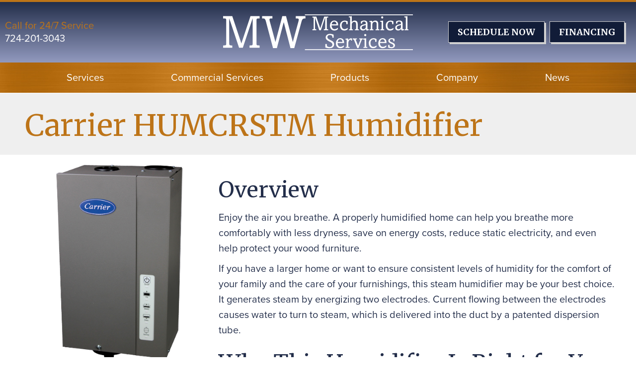

--- FILE ---
content_type: text/html; charset=UTF-8
request_url: https://mwmechanicalservices.com/hvac-product/carrier-humcrstm-humidifier/
body_size: 16862
content:
<!DOCTYPE html>
<html lang="en-US" prefix="og: https://ogp.me/ns#">
<head><meta charset="UTF-8" /><script>if(navigator.userAgent.match(/MSIE|Internet Explorer/i)||navigator.userAgent.match(/Trident\/7\..*?rv:11/i)){var href=document.location.href;if(!href.match(/[?&]nowprocket/)){if(href.indexOf("?")==-1){if(href.indexOf("#")==-1){document.location.href=href+"?nowprocket=1"}else{document.location.href=href.replace("#","?nowprocket=1#")}}else{if(href.indexOf("#")==-1){document.location.href=href+"&nowprocket=1"}else{document.location.href=href.replace("#","&nowprocket=1#")}}}}</script><script>(()=>{class RocketLazyLoadScripts{constructor(){this.v="2.0.3",this.userEvents=["keydown","keyup","mousedown","mouseup","mousemove","mouseover","mouseenter","mouseout","mouseleave","touchmove","touchstart","touchend","touchcancel","wheel","click","dblclick","input","visibilitychange"],this.attributeEvents=["onblur","onclick","oncontextmenu","ondblclick","onfocus","onmousedown","onmouseenter","onmouseleave","onmousemove","onmouseout","onmouseover","onmouseup","onmousewheel","onscroll","onsubmit"]}async t(){this.i(),this.o(),/iP(ad|hone)/.test(navigator.userAgent)&&this.h(),this.u(),this.l(this),this.m(),this.k(this),this.p(this),this._(),await Promise.all([this.R(),this.L()]),this.lastBreath=Date.now(),this.S(this),this.P(),this.D(),this.O(),this.M(),await this.C(this.delayedScripts.normal),await this.C(this.delayedScripts.defer),await this.C(this.delayedScripts.async),this.F("domReady"),await this.T(),await this.j(),await this.I(),this.F("windowLoad"),await this.A(),window.dispatchEvent(new Event("rocket-allScriptsLoaded")),this.everythingLoaded=!0,this.lastTouchEnd&&await new Promise((t=>setTimeout(t,500-Date.now()+this.lastTouchEnd))),this.H(),this.F("all"),this.U(),this.W()}i(){this.CSPIssue=sessionStorage.getItem("rocketCSPIssue"),document.addEventListener("securitypolicyviolation",(t=>{this.CSPIssue||"script-src-elem"!==t.violatedDirective||"data"!==t.blockedURI||(this.CSPIssue=!0,sessionStorage.setItem("rocketCSPIssue",!0))}),{isRocket:!0})}o(){window.addEventListener("pageshow",(t=>{this.persisted=t.persisted,this.realWindowLoadedFired=!0}),{isRocket:!0}),window.addEventListener("pagehide",(()=>{this.onFirstUserAction=null}),{isRocket:!0})}h(){let t;function e(e){t=e}window.addEventListener("touchstart",e,{isRocket:!0}),window.addEventListener("touchend",(function i(o){Math.abs(o.changedTouches[0].pageX-t.changedTouches[0].pageX)<10&&Math.abs(o.changedTouches[0].pageY-t.changedTouches[0].pageY)<10&&o.timeStamp-t.timeStamp<200&&(o.target.dispatchEvent(new PointerEvent("click",{target:o.target,bubbles:!0,cancelable:!0,detail:1})),event.preventDefault(),window.removeEventListener("touchstart",e,{isRocket:!0}),window.removeEventListener("touchend",i,{isRocket:!0}))}),{isRocket:!0})}q(t){this.userActionTriggered||("mousemove"!==t.type||this.firstMousemoveIgnored?"keyup"===t.type||"mouseover"===t.type||"mouseout"===t.type||(this.userActionTriggered=!0,this.onFirstUserAction&&this.onFirstUserAction()):this.firstMousemoveIgnored=!0),"click"===t.type&&t.preventDefault(),this.savedUserEvents.length>0&&(t.stopPropagation(),t.stopImmediatePropagation()),"touchstart"===this.lastEvent&&"touchend"===t.type&&(this.lastTouchEnd=Date.now()),"click"===t.type&&(this.lastTouchEnd=0),this.lastEvent=t.type,this.savedUserEvents.push(t)}u(){this.savedUserEvents=[],this.userEventHandler=this.q.bind(this),this.userEvents.forEach((t=>window.addEventListener(t,this.userEventHandler,{passive:!1,isRocket:!0})))}U(){this.userEvents.forEach((t=>window.removeEventListener(t,this.userEventHandler,{passive:!1,isRocket:!0}))),this.savedUserEvents.forEach((t=>{t.target.dispatchEvent(new window[t.constructor.name](t.type,t))}))}m(){this.eventsMutationObserver=new MutationObserver((t=>{const e="return false";for(const i of t){if("attributes"===i.type){const t=i.target.getAttribute(i.attributeName);t&&t!==e&&(i.target.setAttribute("data-rocket-"+i.attributeName,t),i.target["rocket"+i.attributeName]=new Function("event",t),i.target.setAttribute(i.attributeName,e))}"childList"===i.type&&i.addedNodes.forEach((t=>{if(t.nodeType===Node.ELEMENT_NODE)for(const i of t.attributes)this.attributeEvents.includes(i.name)&&i.value&&""!==i.value&&(t.setAttribute("data-rocket-"+i.name,i.value),t["rocket"+i.name]=new Function("event",i.value),t.setAttribute(i.name,e))}))}})),this.eventsMutationObserver.observe(document,{subtree:!0,childList:!0,attributeFilter:this.attributeEvents})}H(){this.eventsMutationObserver.disconnect(),this.attributeEvents.forEach((t=>{document.querySelectorAll("[data-rocket-"+t+"]").forEach((e=>{e.setAttribute(t,e.getAttribute("data-rocket-"+t)),e.removeAttribute("data-rocket-"+t)}))}))}k(t){Object.defineProperty(HTMLElement.prototype,"onclick",{get(){return this.rocketonclick||null},set(e){this.rocketonclick=e,this.setAttribute(t.everythingLoaded?"onclick":"data-rocket-onclick","this.rocketonclick(event)")}})}S(t){function e(e,i){let o=e[i];e[i]=null,Object.defineProperty(e,i,{get:()=>o,set(s){t.everythingLoaded?o=s:e["rocket"+i]=o=s}})}e(document,"onreadystatechange"),e(window,"onload"),e(window,"onpageshow");try{Object.defineProperty(document,"readyState",{get:()=>t.rocketReadyState,set(e){t.rocketReadyState=e},configurable:!0}),document.readyState="loading"}catch(t){console.log("WPRocket DJE readyState conflict, bypassing")}}l(t){this.originalAddEventListener=EventTarget.prototype.addEventListener,this.originalRemoveEventListener=EventTarget.prototype.removeEventListener,this.savedEventListeners=[],EventTarget.prototype.addEventListener=function(e,i,o){o&&o.isRocket||!t.B(e,this)&&!t.userEvents.includes(e)||t.B(e,this)&&!t.userActionTriggered||e.startsWith("rocket-")||t.everythingLoaded?t.originalAddEventListener.call(this,e,i,o):t.savedEventListeners.push({target:this,remove:!1,type:e,func:i,options:o})},EventTarget.prototype.removeEventListener=function(e,i,o){o&&o.isRocket||!t.B(e,this)&&!t.userEvents.includes(e)||t.B(e,this)&&!t.userActionTriggered||e.startsWith("rocket-")||t.everythingLoaded?t.originalRemoveEventListener.call(this,e,i,o):t.savedEventListeners.push({target:this,remove:!0,type:e,func:i,options:o})}}F(t){"all"===t&&(EventTarget.prototype.addEventListener=this.originalAddEventListener,EventTarget.prototype.removeEventListener=this.originalRemoveEventListener),this.savedEventListeners=this.savedEventListeners.filter((e=>{let i=e.type,o=e.target||window;return"domReady"===t&&"DOMContentLoaded"!==i&&"readystatechange"!==i||("windowLoad"===t&&"load"!==i&&"readystatechange"!==i&&"pageshow"!==i||(this.B(i,o)&&(i="rocket-"+i),e.remove?o.removeEventListener(i,e.func,e.options):o.addEventListener(i,e.func,e.options),!1))}))}p(t){let e;function i(e){return t.everythingLoaded?e:e.split(" ").map((t=>"load"===t||t.startsWith("load.")?"rocket-jquery-load":t)).join(" ")}function o(o){function s(e){const s=o.fn[e];o.fn[e]=o.fn.init.prototype[e]=function(){return this[0]===window&&t.userActionTriggered&&("string"==typeof arguments[0]||arguments[0]instanceof String?arguments[0]=i(arguments[0]):"object"==typeof arguments[0]&&Object.keys(arguments[0]).forEach((t=>{const e=arguments[0][t];delete arguments[0][t],arguments[0][i(t)]=e}))),s.apply(this,arguments),this}}if(o&&o.fn&&!t.allJQueries.includes(o)){const e={DOMContentLoaded:[],"rocket-DOMContentLoaded":[]};for(const t in e)document.addEventListener(t,(()=>{e[t].forEach((t=>t()))}),{isRocket:!0});o.fn.ready=o.fn.init.prototype.ready=function(i){function s(){parseInt(o.fn.jquery)>2?setTimeout((()=>i.bind(document)(o))):i.bind(document)(o)}return t.realDomReadyFired?!t.userActionTriggered||t.fauxDomReadyFired?s():e["rocket-DOMContentLoaded"].push(s):e.DOMContentLoaded.push(s),o([])},s("on"),s("one"),s("off"),t.allJQueries.push(o)}e=o}t.allJQueries=[],o(window.jQuery),Object.defineProperty(window,"jQuery",{get:()=>e,set(t){o(t)}})}P(){const t=new Map;document.write=document.writeln=function(e){const i=document.currentScript,o=document.createRange(),s=i.parentElement;let n=t.get(i);void 0===n&&(n=i.nextSibling,t.set(i,n));const c=document.createDocumentFragment();o.setStart(c,0),c.appendChild(o.createContextualFragment(e)),s.insertBefore(c,n)}}async R(){return new Promise((t=>{this.userActionTriggered?t():this.onFirstUserAction=t}))}async L(){return new Promise((t=>{document.addEventListener("DOMContentLoaded",(()=>{this.realDomReadyFired=!0,t()}),{isRocket:!0})}))}async I(){return this.realWindowLoadedFired?Promise.resolve():new Promise((t=>{window.addEventListener("load",t,{isRocket:!0})}))}M(){this.pendingScripts=[];this.scriptsMutationObserver=new MutationObserver((t=>{for(const e of t)e.addedNodes.forEach((t=>{"SCRIPT"!==t.tagName||t.noModule||t.isWPRocket||this.pendingScripts.push({script:t,promise:new Promise((e=>{const i=()=>{const i=this.pendingScripts.findIndex((e=>e.script===t));i>=0&&this.pendingScripts.splice(i,1),e()};t.addEventListener("load",i,{isRocket:!0}),t.addEventListener("error",i,{isRocket:!0}),setTimeout(i,1e3)}))})}))})),this.scriptsMutationObserver.observe(document,{childList:!0,subtree:!0})}async j(){await this.J(),this.pendingScripts.length?(await this.pendingScripts[0].promise,await this.j()):this.scriptsMutationObserver.disconnect()}D(){this.delayedScripts={normal:[],async:[],defer:[]},document.querySelectorAll("script[type$=rocketlazyloadscript]").forEach((t=>{t.hasAttribute("data-rocket-src")?t.hasAttribute("async")&&!1!==t.async?this.delayedScripts.async.push(t):t.hasAttribute("defer")&&!1!==t.defer||"module"===t.getAttribute("data-rocket-type")?this.delayedScripts.defer.push(t):this.delayedScripts.normal.push(t):this.delayedScripts.normal.push(t)}))}async _(){await this.L();let t=[];document.querySelectorAll("script[type$=rocketlazyloadscript][data-rocket-src]").forEach((e=>{let i=e.getAttribute("data-rocket-src");if(i&&!i.startsWith("data:")){i.startsWith("//")&&(i=location.protocol+i);try{const o=new URL(i).origin;o!==location.origin&&t.push({src:o,crossOrigin:e.crossOrigin||"module"===e.getAttribute("data-rocket-type")})}catch(t){}}})),t=[...new Map(t.map((t=>[JSON.stringify(t),t]))).values()],this.N(t,"preconnect")}async $(t){if(await this.G(),!0!==t.noModule||!("noModule"in HTMLScriptElement.prototype))return new Promise((e=>{let i;function o(){(i||t).setAttribute("data-rocket-status","executed"),e()}try{if(navigator.userAgent.includes("Firefox/")||""===navigator.vendor||this.CSPIssue)i=document.createElement("script"),[...t.attributes].forEach((t=>{let e=t.nodeName;"type"!==e&&("data-rocket-type"===e&&(e="type"),"data-rocket-src"===e&&(e="src"),i.setAttribute(e,t.nodeValue))})),t.text&&(i.text=t.text),t.nonce&&(i.nonce=t.nonce),i.hasAttribute("src")?(i.addEventListener("load",o,{isRocket:!0}),i.addEventListener("error",(()=>{i.setAttribute("data-rocket-status","failed-network"),e()}),{isRocket:!0}),setTimeout((()=>{i.isConnected||e()}),1)):(i.text=t.text,o()),i.isWPRocket=!0,t.parentNode.replaceChild(i,t);else{const i=t.getAttribute("data-rocket-type"),s=t.getAttribute("data-rocket-src");i?(t.type=i,t.removeAttribute("data-rocket-type")):t.removeAttribute("type"),t.addEventListener("load",o,{isRocket:!0}),t.addEventListener("error",(i=>{this.CSPIssue&&i.target.src.startsWith("data:")?(console.log("WPRocket: CSP fallback activated"),t.removeAttribute("src"),this.$(t).then(e)):(t.setAttribute("data-rocket-status","failed-network"),e())}),{isRocket:!0}),s?(t.fetchPriority="high",t.removeAttribute("data-rocket-src"),t.src=s):t.src="data:text/javascript;base64,"+window.btoa(unescape(encodeURIComponent(t.text)))}}catch(i){t.setAttribute("data-rocket-status","failed-transform"),e()}}));t.setAttribute("data-rocket-status","skipped")}async C(t){const e=t.shift();return e?(e.isConnected&&await this.$(e),this.C(t)):Promise.resolve()}O(){this.N([...this.delayedScripts.normal,...this.delayedScripts.defer,...this.delayedScripts.async],"preload")}N(t,e){this.trash=this.trash||[];let i=!0;var o=document.createDocumentFragment();t.forEach((t=>{const s=t.getAttribute&&t.getAttribute("data-rocket-src")||t.src;if(s&&!s.startsWith("data:")){const n=document.createElement("link");n.href=s,n.rel=e,"preconnect"!==e&&(n.as="script",n.fetchPriority=i?"high":"low"),t.getAttribute&&"module"===t.getAttribute("data-rocket-type")&&(n.crossOrigin=!0),t.crossOrigin&&(n.crossOrigin=t.crossOrigin),t.integrity&&(n.integrity=t.integrity),t.nonce&&(n.nonce=t.nonce),o.appendChild(n),this.trash.push(n),i=!1}})),document.head.appendChild(o)}W(){this.trash.forEach((t=>t.remove()))}async T(){try{document.readyState="interactive"}catch(t){}this.fauxDomReadyFired=!0;try{await this.G(),document.dispatchEvent(new Event("rocket-readystatechange")),await this.G(),document.rocketonreadystatechange&&document.rocketonreadystatechange(),await this.G(),document.dispatchEvent(new Event("rocket-DOMContentLoaded")),await this.G(),window.dispatchEvent(new Event("rocket-DOMContentLoaded"))}catch(t){console.error(t)}}async A(){try{document.readyState="complete"}catch(t){}try{await this.G(),document.dispatchEvent(new Event("rocket-readystatechange")),await this.G(),document.rocketonreadystatechange&&document.rocketonreadystatechange(),await this.G(),window.dispatchEvent(new Event("rocket-load")),await this.G(),window.rocketonload&&window.rocketonload(),await this.G(),this.allJQueries.forEach((t=>t(window).trigger("rocket-jquery-load"))),await this.G();const t=new Event("rocket-pageshow");t.persisted=this.persisted,window.dispatchEvent(t),await this.G(),window.rocketonpageshow&&window.rocketonpageshow({persisted:this.persisted})}catch(t){console.error(t)}}async G(){Date.now()-this.lastBreath>45&&(await this.J(),this.lastBreath=Date.now())}async J(){return document.hidden?new Promise((t=>setTimeout(t))):new Promise((t=>requestAnimationFrame(t)))}B(t,e){return e===document&&"readystatechange"===t||(e===document&&"DOMContentLoaded"===t||(e===window&&"DOMContentLoaded"===t||(e===window&&"load"===t||e===window&&"pageshow"===t)))}static run(){(new RocketLazyLoadScripts).t()}}RocketLazyLoadScripts.run()})();</script>

<meta name='viewport' content='width=device-width, initial-scale=1.0' />
<meta http-equiv='X-UA-Compatible' content='IE=edge' />
<link rel="profile" href="https://gmpg.org/xfn/11" />
	<style>img:is([sizes="auto" i], [sizes^="auto," i]) { contain-intrinsic-size: 3000px 1500px }</style>
	<!-- Google Tag Manager -->
<script type="rocketlazyloadscript">(function(w,d,s,l,i){w[l]=w[l]||[];w[l].push({'gtm.start':
new Date().getTime(),event:'gtm.js'});var f=d.getElementsByTagName(s)[0],
j=d.createElement(s),dl=l!='dataLayer'?'&l='+l:'';j.async=true;j.src=
'https://www.googletagmanager.com/gtm.js?id='+i+dl;f.parentNode.insertBefore(j,f);
})(window,document,'script','dataLayer','GTM-NQ4RRQNZ');</script>
<!-- End Google Tag Manager -->

<link data-minify="1" rel="stylesheet" href="https://mwmechanicalservices.com/wp-content/cache/min/1/bjm1fmg.css?ver=1767973886">


<!-- Search Engine Optimization by Rank Math PRO - https://rankmath.com/ -->
<title>Carrier HUMCRSTM Humidifier | MW Mechanical Services</title><link rel="preload" data-rocket-preload as="image" href="https://mwmechanicalservices.com/wp-content/uploads/footer-skyline.svg" fetchpriority="high"><link rel="preload" data-rocket-preload as="style" href="https://fonts.googleapis.com/css?family=Merriweather%3A400%2C700&#038;display=swap" /><link rel="stylesheet" href="https://fonts.googleapis.com/css?family=Merriweather%3A400%2C700&#038;display=swap" media="print" onload="this.media='all'" /><noscript><link rel="stylesheet" href="https://fonts.googleapis.com/css?family=Merriweather%3A400%2C700&#038;display=swap" /></noscript>
<meta name="description" content="Enjoy the air you breathe. A properly humidified home can help you breathe more comfortably with less dryness, save on energy costs, reduce static"/>
<meta name="robots" content="follow, index, max-snippet:-1, max-video-preview:-1, max-image-preview:large"/>
<link rel="canonical" href="https://mwmechanicalservices.com/hvac-product/carrier-humcrstm-humidifier/" />
<meta property="og:locale" content="en_US" />
<meta property="og:type" content="article" />
<meta property="og:title" content="Carrier HUMCRSTM Humidifier | MW Mechanical Services" />
<meta property="og:description" content="Enjoy the air you breathe. A properly humidified home can help you breathe more comfortably with less dryness, save on energy costs, reduce static" />
<meta property="og:url" content="https://mwmechanicalservices.com/hvac-product/carrier-humcrstm-humidifier/" />
<meta property="og:site_name" content="MW Mechanical Services" />
<meta property="article:publisher" content="https://www.facebook.com/mwmechanicalservices" />
<meta property="og:image" content="https://mwmechanicalservices.com/wp-content/uploads/carrier-HUMCRSTM-humidifier.png" />
<meta property="og:image:secure_url" content="https://mwmechanicalservices.com/wp-content/uploads/carrier-HUMCRSTM-humidifier.png" />
<meta property="og:image:width" content="500" />
<meta property="og:image:height" content="500" />
<meta property="og:image:alt" content="Carrier HUMCRSTM Humidifier" />
<meta property="og:image:type" content="image/png" />
<meta name="twitter:card" content="summary_large_image" />
<meta name="twitter:title" content="Carrier HUMCRSTM Humidifier | MW Mechanical Services" />
<meta name="twitter:description" content="Enjoy the air you breathe. A properly humidified home can help you breathe more comfortably with less dryness, save on energy costs, reduce static" />
<meta name="twitter:image" content="https://mwmechanicalservices.com/wp-content/uploads/carrier-HUMCRSTM-humidifier.png" />
<!-- /Rank Math WordPress SEO plugin -->

<link rel='dns-prefetch' href='//kit.fontawesome.com' />
<link rel='dns-prefetch' href='//fonts.googleapis.com' />
<link href='https://fonts.gstatic.com' crossorigin rel='preconnect' />
<link rel="alternate" type="application/rss+xml" title="MW Mechanical Services &raquo; Feed" href="https://mwmechanicalservices.com/feed/" />
<link rel="alternate" type="application/rss+xml" title="MW Mechanical Services &raquo; Comments Feed" href="https://mwmechanicalservices.com/comments/feed/" />
<link rel='stylesheet' id='wp-block-library-css' href='https://mwmechanicalservices.com/wp-includes/css/dist/block-library/style.min.css?=1754317412' media='all' />
<style id='wp-block-library-theme-inline-css'>
.wp-block-audio :where(figcaption){color:#555;font-size:13px;text-align:center}.is-dark-theme .wp-block-audio :where(figcaption){color:#ffffffa6}.wp-block-audio{margin:0 0 1em}.wp-block-code{border:1px solid #ccc;border-radius:4px;font-family:Menlo,Consolas,monaco,monospace;padding:.8em 1em}.wp-block-embed :where(figcaption){color:#555;font-size:13px;text-align:center}.is-dark-theme .wp-block-embed :where(figcaption){color:#ffffffa6}.wp-block-embed{margin:0 0 1em}.blocks-gallery-caption{color:#555;font-size:13px;text-align:center}.is-dark-theme .blocks-gallery-caption{color:#ffffffa6}:root :where(.wp-block-image figcaption){color:#555;font-size:13px;text-align:center}.is-dark-theme :root :where(.wp-block-image figcaption){color:#ffffffa6}.wp-block-image{margin:0 0 1em}.wp-block-pullquote{border-bottom:4px solid;border-top:4px solid;color:currentColor;margin-bottom:1.75em}.wp-block-pullquote cite,.wp-block-pullquote footer,.wp-block-pullquote__citation{color:currentColor;font-size:.8125em;font-style:normal;text-transform:uppercase}.wp-block-quote{border-left:.25em solid;margin:0 0 1.75em;padding-left:1em}.wp-block-quote cite,.wp-block-quote footer{color:currentColor;font-size:.8125em;font-style:normal;position:relative}.wp-block-quote:where(.has-text-align-right){border-left:none;border-right:.25em solid;padding-left:0;padding-right:1em}.wp-block-quote:where(.has-text-align-center){border:none;padding-left:0}.wp-block-quote.is-large,.wp-block-quote.is-style-large,.wp-block-quote:where(.is-style-plain){border:none}.wp-block-search .wp-block-search__label{font-weight:700}.wp-block-search__button{border:1px solid #ccc;padding:.375em .625em}:where(.wp-block-group.has-background){padding:1.25em 2.375em}.wp-block-separator.has-css-opacity{opacity:.4}.wp-block-separator{border:none;border-bottom:2px solid;margin-left:auto;margin-right:auto}.wp-block-separator.has-alpha-channel-opacity{opacity:1}.wp-block-separator:not(.is-style-wide):not(.is-style-dots){width:100px}.wp-block-separator.has-background:not(.is-style-dots){border-bottom:none;height:1px}.wp-block-separator.has-background:not(.is-style-wide):not(.is-style-dots){height:2px}.wp-block-table{margin:0 0 1em}.wp-block-table td,.wp-block-table th{word-break:normal}.wp-block-table :where(figcaption){color:#555;font-size:13px;text-align:center}.is-dark-theme .wp-block-table :where(figcaption){color:#ffffffa6}.wp-block-video :where(figcaption){color:#555;font-size:13px;text-align:center}.is-dark-theme .wp-block-video :where(figcaption){color:#ffffffa6}.wp-block-video{margin:0 0 1em}:root :where(.wp-block-template-part.has-background){margin-bottom:0;margin-top:0;padding:1.25em 2.375em}
</style>
<style id='classic-theme-styles-inline-css'>
/*! This file is auto-generated */
.wp-block-button__link{color:#fff;background-color:#32373c;border-radius:9999px;box-shadow:none;text-decoration:none;padding:calc(.667em + 2px) calc(1.333em + 2px);font-size:1.125em}.wp-block-file__button{background:#32373c;color:#fff;text-decoration:none}
</style>
<link data-minify="1" rel='stylesheet' id='font-awesome-svg-styles-css' href='https://mwmechanicalservices.com/wp-content/cache/min/1/wp-content/uploads/font-awesome/v6.4.2/css/svg-with-js.css?ver=1767973886' media='all' />
<style id='font-awesome-svg-styles-inline-css'>
   .wp-block-font-awesome-icon svg::before,
   .wp-rich-text-font-awesome-icon svg::before {content: unset;}
</style>
<style id='global-styles-inline-css'>
:root{--wp--preset--aspect-ratio--square: 1;--wp--preset--aspect-ratio--4-3: 4/3;--wp--preset--aspect-ratio--3-4: 3/4;--wp--preset--aspect-ratio--3-2: 3/2;--wp--preset--aspect-ratio--2-3: 2/3;--wp--preset--aspect-ratio--16-9: 16/9;--wp--preset--aspect-ratio--9-16: 9/16;--wp--preset--color--black: #000000;--wp--preset--color--cyan-bluish-gray: #abb8c3;--wp--preset--color--white: #ffffff;--wp--preset--color--pale-pink: #f78da7;--wp--preset--color--vivid-red: #cf2e2e;--wp--preset--color--luminous-vivid-orange: #ff6900;--wp--preset--color--luminous-vivid-amber: #fcb900;--wp--preset--color--light-green-cyan: #7bdcb5;--wp--preset--color--vivid-green-cyan: #00d084;--wp--preset--color--pale-cyan-blue: #8ed1fc;--wp--preset--color--vivid-cyan-blue: #0693e3;--wp--preset--color--vivid-purple: #9b51e0;--wp--preset--color--fl-heading-text: #232e4a;--wp--preset--color--fl-body-bg: #ffffff;--wp--preset--color--fl-body-text: #232e4a;--wp--preset--color--fl-accent: #bd7418;--wp--preset--color--fl-accent-hover: #ce6a00;--wp--preset--color--fl-topbar-bg: #ffffff;--wp--preset--color--fl-topbar-text: #000000;--wp--preset--color--fl-topbar-link: #428bca;--wp--preset--color--fl-topbar-hover: #428bca;--wp--preset--color--fl-header-bg: #ffffff;--wp--preset--color--fl-header-text: #000000;--wp--preset--color--fl-header-link: #428bca;--wp--preset--color--fl-header-hover: #428bca;--wp--preset--color--fl-nav-bg: #ffffff;--wp--preset--color--fl-nav-link: #428bca;--wp--preset--color--fl-nav-hover: #428bca;--wp--preset--color--fl-content-bg: #ffffff;--wp--preset--color--fl-footer-widgets-bg: #ffffff;--wp--preset--color--fl-footer-widgets-text: #000000;--wp--preset--color--fl-footer-widgets-link: #428bca;--wp--preset--color--fl-footer-widgets-hover: #428bca;--wp--preset--color--fl-footer-bg: #ffffff;--wp--preset--color--fl-footer-text: #000000;--wp--preset--color--fl-footer-link: #428bca;--wp--preset--color--fl-footer-hover: #428bca;--wp--preset--gradient--vivid-cyan-blue-to-vivid-purple: linear-gradient(135deg,rgba(6,147,227,1) 0%,rgb(155,81,224) 100%);--wp--preset--gradient--light-green-cyan-to-vivid-green-cyan: linear-gradient(135deg,rgb(122,220,180) 0%,rgb(0,208,130) 100%);--wp--preset--gradient--luminous-vivid-amber-to-luminous-vivid-orange: linear-gradient(135deg,rgba(252,185,0,1) 0%,rgba(255,105,0,1) 100%);--wp--preset--gradient--luminous-vivid-orange-to-vivid-red: linear-gradient(135deg,rgba(255,105,0,1) 0%,rgb(207,46,46) 100%);--wp--preset--gradient--very-light-gray-to-cyan-bluish-gray: linear-gradient(135deg,rgb(238,238,238) 0%,rgb(169,184,195) 100%);--wp--preset--gradient--cool-to-warm-spectrum: linear-gradient(135deg,rgb(74,234,220) 0%,rgb(151,120,209) 20%,rgb(207,42,186) 40%,rgb(238,44,130) 60%,rgb(251,105,98) 80%,rgb(254,248,76) 100%);--wp--preset--gradient--blush-light-purple: linear-gradient(135deg,rgb(255,206,236) 0%,rgb(152,150,240) 100%);--wp--preset--gradient--blush-bordeaux: linear-gradient(135deg,rgb(254,205,165) 0%,rgb(254,45,45) 50%,rgb(107,0,62) 100%);--wp--preset--gradient--luminous-dusk: linear-gradient(135deg,rgb(255,203,112) 0%,rgb(199,81,192) 50%,rgb(65,88,208) 100%);--wp--preset--gradient--pale-ocean: linear-gradient(135deg,rgb(255,245,203) 0%,rgb(182,227,212) 50%,rgb(51,167,181) 100%);--wp--preset--gradient--electric-grass: linear-gradient(135deg,rgb(202,248,128) 0%,rgb(113,206,126) 100%);--wp--preset--gradient--midnight: linear-gradient(135deg,rgb(2,3,129) 0%,rgb(40,116,252) 100%);--wp--preset--font-size--small: 13px;--wp--preset--font-size--medium: 20px;--wp--preset--font-size--large: 36px;--wp--preset--font-size--x-large: 42px;--wp--preset--spacing--20: 0.44rem;--wp--preset--spacing--30: 0.67rem;--wp--preset--spacing--40: 1rem;--wp--preset--spacing--50: 1.5rem;--wp--preset--spacing--60: 2.25rem;--wp--preset--spacing--70: 3.38rem;--wp--preset--spacing--80: 5.06rem;--wp--preset--shadow--natural: 6px 6px 9px rgba(0, 0, 0, 0.2);--wp--preset--shadow--deep: 12px 12px 50px rgba(0, 0, 0, 0.4);--wp--preset--shadow--sharp: 6px 6px 0px rgba(0, 0, 0, 0.2);--wp--preset--shadow--outlined: 6px 6px 0px -3px rgba(255, 255, 255, 1), 6px 6px rgba(0, 0, 0, 1);--wp--preset--shadow--crisp: 6px 6px 0px rgba(0, 0, 0, 1);}:where(.is-layout-flex){gap: 0.5em;}:where(.is-layout-grid){gap: 0.5em;}body .is-layout-flex{display: flex;}.is-layout-flex{flex-wrap: wrap;align-items: center;}.is-layout-flex > :is(*, div){margin: 0;}body .is-layout-grid{display: grid;}.is-layout-grid > :is(*, div){margin: 0;}:where(.wp-block-columns.is-layout-flex){gap: 2em;}:where(.wp-block-columns.is-layout-grid){gap: 2em;}:where(.wp-block-post-template.is-layout-flex){gap: 1.25em;}:where(.wp-block-post-template.is-layout-grid){gap: 1.25em;}.has-black-color{color: var(--wp--preset--color--black) !important;}.has-cyan-bluish-gray-color{color: var(--wp--preset--color--cyan-bluish-gray) !important;}.has-white-color{color: var(--wp--preset--color--white) !important;}.has-pale-pink-color{color: var(--wp--preset--color--pale-pink) !important;}.has-vivid-red-color{color: var(--wp--preset--color--vivid-red) !important;}.has-luminous-vivid-orange-color{color: var(--wp--preset--color--luminous-vivid-orange) !important;}.has-luminous-vivid-amber-color{color: var(--wp--preset--color--luminous-vivid-amber) !important;}.has-light-green-cyan-color{color: var(--wp--preset--color--light-green-cyan) !important;}.has-vivid-green-cyan-color{color: var(--wp--preset--color--vivid-green-cyan) !important;}.has-pale-cyan-blue-color{color: var(--wp--preset--color--pale-cyan-blue) !important;}.has-vivid-cyan-blue-color{color: var(--wp--preset--color--vivid-cyan-blue) !important;}.has-vivid-purple-color{color: var(--wp--preset--color--vivid-purple) !important;}.has-black-background-color{background-color: var(--wp--preset--color--black) !important;}.has-cyan-bluish-gray-background-color{background-color: var(--wp--preset--color--cyan-bluish-gray) !important;}.has-white-background-color{background-color: var(--wp--preset--color--white) !important;}.has-pale-pink-background-color{background-color: var(--wp--preset--color--pale-pink) !important;}.has-vivid-red-background-color{background-color: var(--wp--preset--color--vivid-red) !important;}.has-luminous-vivid-orange-background-color{background-color: var(--wp--preset--color--luminous-vivid-orange) !important;}.has-luminous-vivid-amber-background-color{background-color: var(--wp--preset--color--luminous-vivid-amber) !important;}.has-light-green-cyan-background-color{background-color: var(--wp--preset--color--light-green-cyan) !important;}.has-vivid-green-cyan-background-color{background-color: var(--wp--preset--color--vivid-green-cyan) !important;}.has-pale-cyan-blue-background-color{background-color: var(--wp--preset--color--pale-cyan-blue) !important;}.has-vivid-cyan-blue-background-color{background-color: var(--wp--preset--color--vivid-cyan-blue) !important;}.has-vivid-purple-background-color{background-color: var(--wp--preset--color--vivid-purple) !important;}.has-black-border-color{border-color: var(--wp--preset--color--black) !important;}.has-cyan-bluish-gray-border-color{border-color: var(--wp--preset--color--cyan-bluish-gray) !important;}.has-white-border-color{border-color: var(--wp--preset--color--white) !important;}.has-pale-pink-border-color{border-color: var(--wp--preset--color--pale-pink) !important;}.has-vivid-red-border-color{border-color: var(--wp--preset--color--vivid-red) !important;}.has-luminous-vivid-orange-border-color{border-color: var(--wp--preset--color--luminous-vivid-orange) !important;}.has-luminous-vivid-amber-border-color{border-color: var(--wp--preset--color--luminous-vivid-amber) !important;}.has-light-green-cyan-border-color{border-color: var(--wp--preset--color--light-green-cyan) !important;}.has-vivid-green-cyan-border-color{border-color: var(--wp--preset--color--vivid-green-cyan) !important;}.has-pale-cyan-blue-border-color{border-color: var(--wp--preset--color--pale-cyan-blue) !important;}.has-vivid-cyan-blue-border-color{border-color: var(--wp--preset--color--vivid-cyan-blue) !important;}.has-vivid-purple-border-color{border-color: var(--wp--preset--color--vivid-purple) !important;}.has-vivid-cyan-blue-to-vivid-purple-gradient-background{background: var(--wp--preset--gradient--vivid-cyan-blue-to-vivid-purple) !important;}.has-light-green-cyan-to-vivid-green-cyan-gradient-background{background: var(--wp--preset--gradient--light-green-cyan-to-vivid-green-cyan) !important;}.has-luminous-vivid-amber-to-luminous-vivid-orange-gradient-background{background: var(--wp--preset--gradient--luminous-vivid-amber-to-luminous-vivid-orange) !important;}.has-luminous-vivid-orange-to-vivid-red-gradient-background{background: var(--wp--preset--gradient--luminous-vivid-orange-to-vivid-red) !important;}.has-very-light-gray-to-cyan-bluish-gray-gradient-background{background: var(--wp--preset--gradient--very-light-gray-to-cyan-bluish-gray) !important;}.has-cool-to-warm-spectrum-gradient-background{background: var(--wp--preset--gradient--cool-to-warm-spectrum) !important;}.has-blush-light-purple-gradient-background{background: var(--wp--preset--gradient--blush-light-purple) !important;}.has-blush-bordeaux-gradient-background{background: var(--wp--preset--gradient--blush-bordeaux) !important;}.has-luminous-dusk-gradient-background{background: var(--wp--preset--gradient--luminous-dusk) !important;}.has-pale-ocean-gradient-background{background: var(--wp--preset--gradient--pale-ocean) !important;}.has-electric-grass-gradient-background{background: var(--wp--preset--gradient--electric-grass) !important;}.has-midnight-gradient-background{background: var(--wp--preset--gradient--midnight) !important;}.has-small-font-size{font-size: var(--wp--preset--font-size--small) !important;}.has-medium-font-size{font-size: var(--wp--preset--font-size--medium) !important;}.has-large-font-size{font-size: var(--wp--preset--font-size--large) !important;}.has-x-large-font-size{font-size: var(--wp--preset--font-size--x-large) !important;}
:where(.wp-block-post-template.is-layout-flex){gap: 1.25em;}:where(.wp-block-post-template.is-layout-grid){gap: 1.25em;}
:where(.wp-block-columns.is-layout-flex){gap: 2em;}:where(.wp-block-columns.is-layout-grid){gap: 2em;}
:root :where(.wp-block-pullquote){font-size: 1.5em;line-height: 1.6;}
</style>
<link data-minify="1" rel='stylesheet' id='wpa-style-css' href='https://mwmechanicalservices.com/wp-content/cache/min/1/wp-content/plugins/wp-accessibility/css/wpa-style.css?ver=1767973886' media='all' />
<style id='wpa-style-inline-css'>
.wpa-hide-ltr#skiplinks a, .wpa-hide-ltr#skiplinks a:hover, .wpa-hide-ltr#skiplinks a:visited {
	
}
.wpa-hide-ltr#skiplinks a:active,  .wpa-hide-ltr#skiplinks a:focus {
	
}
	
		:focus { outline: 2px solid #cccccc!important; outline-offset: 2px !important; }
		:root { --admin-bar-top : 7px; }
</style>
<style id='wpgb-head-inline-css'>
.wp-grid-builder:not(.wpgb-template),.wpgb-facet{opacity:0.01}.wpgb-facet fieldset{margin:0;padding:0;border:none;outline:none;box-shadow:none}.wpgb-facet fieldset:last-child{margin-bottom:40px;}.wpgb-facet fieldset legend.wpgb-sr-only{height:1px;width:1px}
</style>
<link rel='stylesheet' id='jquery-magnificpopup-css' href='https://mwmechanicalservices.com/wp-content/plugins/bb-plugin/css/jquery.magnificpopup.min.css?=1764964294' media='all' />
<link data-minify="1" rel='stylesheet' id='fl-builder-layout-bundle-0cc18a6517201dd75fc6255dc779415c-css' href='https://mwmechanicalservices.com/wp-content/cache/min/1/wp-content/uploads/bb-plugin/cache/0cc18a6517201dd75fc6255dc779415c-layout-bundle.css?ver=1767974367' media='all' />
<link data-minify="1" rel='stylesheet' id='brb-public-main-css-css' href='https://mwmechanicalservices.com/wp-content/cache/min/1/wp-content/plugins/business-reviews-bundle/assets/css/public-main.css?ver=1767973886' media='all' />
<link data-minify="1" rel='stylesheet' id='ptb-css' href='https://mwmechanicalservices.com/wp-content/cache/min/1/wp-content/plugins/themify-ptb/public/css/ptb-public.css?ver=1767973886' media='all' />
<link data-minify="1" rel='stylesheet' id='bootstrap-css' href='https://mwmechanicalservices.com/wp-content/cache/min/1/wp-content/themes/bb-theme/css/bootstrap.min.css?ver=1767973886' media='all' />
<link data-minify="1" rel='stylesheet' id='fl-automator-skin-css' href='https://mwmechanicalservices.com/wp-content/cache/min/1/wp-content/uploads/bb-theme/skin-6933414945454.css?ver=1767973886' media='all' />
<link rel='stylesheet' id='fl-child-theme-css' href='https://mwmechanicalservices.com/wp-content/themes/bb-theme-child/style.css?=1569433909' media='all' />

<link data-minify="1" rel='stylesheet' id='pp_custom_css_dev_css-css' href='https://mwmechanicalservices.com/wp-content/cache/min/1/wp-content/uploads/pp-css-js-dev/custom.css?ver=1767973886' media='all' />
<style id='rocket-lazyload-inline-css'>
.rll-youtube-player{position:relative;padding-bottom:56.23%;height:0;overflow:hidden;max-width:100%;}.rll-youtube-player:focus-within{outline: 2px solid currentColor;outline-offset: 5px;}.rll-youtube-player iframe{position:absolute;top:0;left:0;width:100%;height:100%;z-index:100;background:0 0}.rll-youtube-player img{bottom:0;display:block;left:0;margin:auto;max-width:100%;width:100%;position:absolute;right:0;top:0;border:none;height:auto;-webkit-transition:.4s all;-moz-transition:.4s all;transition:.4s all}.rll-youtube-player img:hover{-webkit-filter:brightness(75%)}.rll-youtube-player .play{height:100%;width:100%;left:0;top:0;position:absolute;background:url(https://mwmechanicalservices.com/wp-content/plugins/wp-rocket/assets/img/youtube.png) no-repeat center;background-color: transparent !important;cursor:pointer;border:none;}
</style>
<script type="rocketlazyloadscript" data-rocket-src="https://mwmechanicalservices.com/wp-content/plugins/svg-support/vendor/DOMPurify/DOMPurify.min.js?=1740507832" id="bodhi-dompurify-library-js" data-rocket-defer defer></script>
<script src="https://mwmechanicalservices.com/wp-includes/js/jquery/jquery.min.js?=1700052845" id="jquery-core-js" data-rocket-defer defer></script>
<script src="https://mwmechanicalservices.com/wp-includes/js/jquery/jquery-migrate.min.js?=1691765966" id="jquery-migrate-js" data-rocket-defer defer></script>
<script id="bodhi_svg_inline-js-extra">
var svgSettings = {"skipNested":""};
</script>
<script type="rocketlazyloadscript" data-rocket-src="https://mwmechanicalservices.com/wp-content/plugins/svg-support/js/min/svgs-inline-min.js?=1740507832" id="bodhi_svg_inline-js" data-rocket-defer defer></script>
<script type="rocketlazyloadscript" id="bodhi_svg_inline-js-after">
cssTarget={"Bodhi":"img.style-svg","ForceInlineSVG":"style-svg"};ForceInlineSVGActive="false";frontSanitizationEnabled="on";
</script>
<script id="brb-public-main-js-js-extra">
var brb_vars = {"ajaxurl":"https:\/\/mwmechanicalservices.com\/wp-admin\/admin-ajax.php","gavatar":"https:\/\/mwmechanicalservices.com\/wp-content\/plugins\/business-reviews-bundle\/assets\/img\/google_avatar.png"};
</script>
<script type="rocketlazyloadscript" data-minify="1" defer="defer" data-rocket-src="https://mwmechanicalservices.com/wp-content/cache/min/1/wp-content/plugins/business-reviews-bundle/assets/js/public-main.js?ver=1767973886" id="brb-public-main-js-js"></script>
<script type="rocketlazyloadscript" data-rocket-src="https://mwmechanicalservices.com/wp-content/plugins/wp-retina-2x-pro/app/picturefill.min.js?=1741811012" id="wr2x-picturefill-js-js" data-rocket-defer defer></script>
<script defer crossorigin="anonymous" src="https://kit.fontawesome.com/2c21c1fe9e.js" id="font-awesome-official-js"></script>
<script id="ptb-js-extra">
var ptb = {"url":"https:\/\/mwmechanicalservices.com\/wp-content\/plugins\/themify-ptb\/public\/","ver":"2.2.3","include":"https:\/\/mwmechanicalservices.com\/wp-includes\/js\/","is_themify":"","jqmeter":"https:\/\/mwmechanicalservices.com\/wp-content\/plugins\/themify-ptb\/public\/js\/jqmeter.min.js","ajaxurl":"https:\/\/mwmechanicalservices.com\/wp-admin\/admin-ajax.php","lng":"en","map_key":"","modules":{"gallery":{"js":"https:\/\/mwmechanicalservices.com\/wp-content\/plugins\/themify-ptb\/public\/js\/modules\/gallery.js","selector":".ptb_extra_showcase, .ptb_extra_gallery_masonry .ptb_extra_gallery"},"map":{"js":"https:\/\/mwmechanicalservices.com\/wp-content\/plugins\/themify-ptb\/public\/js\/modules\/map.js","selector":".ptb_extra_map"},"progress_bar":{"js":"https:\/\/mwmechanicalservices.com\/wp-content\/plugins\/themify-ptb\/public\/js\/modules\/progress_bar.js","selector":".ptb_extra_progress_bar"},"rating":{"js":"https:\/\/mwmechanicalservices.com\/wp-content\/plugins\/themify-ptb\/public\/js\/modules\/rating.js","selector":".ptb_extra_rating"},"video":{"js":"https:\/\/mwmechanicalservices.com\/wp-content\/plugins\/themify-ptb\/public\/js\/modules\/video.js","selector":".ptb_extra_show_video"},"accordion":{"js":"https:\/\/mwmechanicalservices.com\/wp-content\/plugins\/themify-ptb\/public\/js\/modules\/accordion.js","selector":".ptb_extra_accordion"},"lightbox":{"js":"https:\/\/mwmechanicalservices.com\/wp-content\/plugins\/themify-ptb\/public\/js\/modules\/lightbox.js","selector":".ptb_lightbox, .ptb_extra_lightbox, .ptb_extra_video_lightbox"},"masonry":{"js":"https:\/\/mwmechanicalservices.com\/wp-content\/plugins\/themify-ptb\/public\/js\/modules\/masonry.js","selector":".ptb_masonry"},"post_filter":{"js":"https:\/\/mwmechanicalservices.com\/wp-content\/plugins\/themify-ptb\/public\/js\/modules\/post_filter.js","selector":".ptb-post-filter"},"slider":{"js":"https:\/\/mwmechanicalservices.com\/wp-content\/plugins\/themify-ptb\/public\/js\/modules\/slider.js","selector":".ptb_slider"}}};
</script>
<script type="rocketlazyloadscript" data-minify="1" defer="defer" data-rocket-src="https://mwmechanicalservices.com/wp-content/cache/min/1/wp-content/plugins/themify-ptb/public/js/ptb-public.js?ver=1767973886" id="ptb-js"></script>
<script type="rocketlazyloadscript" data-rocket-src="https://mwmechanicalservices.com/wp-content/plugins/wp-accessibility/js/fingerprint.min.js?=1754320677" id="wpa-fingerprintjs-js" data-rocket-defer defer></script>
<script type="rocketlazyloadscript" data-minify="1" data-rocket-src="https://mwmechanicalservices.com/wp-content/cache/min/1/wp-content/uploads/pp-css-js-dev/custom.js?ver=1767973886" id="pp_custom_css_dev_js-js" data-rocket-defer defer></script>
<link rel="https://api.w.org/" href="https://mwmechanicalservices.com/wp-json/" /><link rel="alternate" title="JSON" type="application/json" href="https://mwmechanicalservices.com/wp-json/wp/v2/hvac-product/12079" /><link rel="EditURI" type="application/rsd+xml" title="RSD" href="https://mwmechanicalservices.com/xmlrpc.php?rsd" />
<meta name="generator" content="WordPress 6.8.3" />
<link rel='shortlink' href='https://mwmechanicalservices.com/?p=12079' />
<link rel="alternate" title="oEmbed (JSON)" type="application/json+oembed" href="https://mwmechanicalservices.com/wp-json/oembed/1.0/embed?url=https%3A%2F%2Fmwmechanicalservices.com%2Fhvac-product%2Fcarrier-humcrstm-humidifier%2F" />
<link rel="alternate" title="oEmbed (XML)" type="text/xml+oembed" href="https://mwmechanicalservices.com/wp-json/oembed/1.0/embed?url=https%3A%2F%2Fmwmechanicalservices.com%2Fhvac-product%2Fcarrier-humcrstm-humidifier%2F&#038;format=xml" />
<script type="application/json" id="bxbCustomData">{"stateIndex":"38","annualCoolingHours":"737","seerMin":"9","seerMax":"24","seerOld":"10","seerNew":"19","tonnage":"3","annualHeatingHours":"2380","afueMin":"60","afueMax":"98","afueOld":"80","afueNew":"95","btu":"80000"}</script>
<noscript><style>.wp-grid-builder .wpgb-card.wpgb-card-hidden .wpgb-card-wrapper{opacity:1!important;visibility:visible!important;transform:none!important}.wpgb-facet {opacity:1!important;pointer-events:auto!important}.wpgb-facet *:not(.wpgb-pagination-facet){display:none}</style></noscript><meta name="generator" content="Feed to Post 3.16.3" />
<link rel="icon" href="https://mwmechanicalservices.com/wp-content/uploads/cropped-MWM-Logo-FVCN-32x32.png" sizes="32x32" />
<link rel="icon" href="https://mwmechanicalservices.com/wp-content/uploads/cropped-MWM-Logo-FVCN-192x192.png" sizes="192x192" />
<link rel="apple-touch-icon" href="https://mwmechanicalservices.com/wp-content/uploads/cropped-MWM-Logo-FVCN-180x180.png" />
<meta name="msapplication-TileImage" content="https://mwmechanicalservices.com/wp-content/uploads/cropped-MWM-Logo-FVCN-270x270.png" />
<noscript><style id="rocket-lazyload-nojs-css">.rll-youtube-player, [data-lazy-src]{display:none !important;}</style></noscript><meta name="generator" content="WP Rocket 3.18.3" data-wpr-features="wpr_delay_js wpr_defer_js wpr_minify_js wpr_lazyload_images wpr_lazyload_iframes wpr_oci wpr_image_dimensions wpr_minify_css wpr_desktop" /></head>
<body class="wp-singular hvac-product-template-default single single-hvac-product postid-12079 wp-theme-bb-theme wp-child-theme-bb-theme-child fl-builder-2-9-4-1 fl-themer-1-5-2-1 fl-theme-1-7-19-1 fl-no-js fl-theme-builder-footer fl-theme-builder-footer-footer fl-theme-builder-header fl-theme-builder-header-header-a-bb fl-theme-builder-singular fl-theme-builder-singular-hvac-products-single-product-page fl-theme-builder-part fl-theme-builder-part-cta-page-title-banner-default fl-framework-bootstrap fl-preset-default fl-full-width fl-search-active" itemscope="itemscope" itemtype="https://schema.org/WebPage"><!-- Google Tag Manager (noscript) -->
<noscript><iframe src="https://www.googletagmanager.com/ns.html?id=GTM-NQ4RRQNZ"
height="0" width="0" style="display:none;visibility:hidden"></iframe></noscript>
<!-- End Google Tag Manager (noscript) -->


<a aria-label="Skip to content" class="fl-screen-reader-text" href="#fl-main-content">Skip to content</a><div  class="fl-page">
	<header  class="fl-builder-content fl-builder-content-5251 fl-builder-global-templates-locked" data-post-id="5251" data-type="header" data-sticky="1" data-sticky-on="" data-sticky-breakpoint="medium" data-shrink="1" data-overlay="0" data-overlay-bg="transparent" data-shrink-image-height="50px" role="banner" itemscope="itemscope" itemtype="http://schema.org/WPHeader"><div  class="fl-row fl-row-full-width fl-row-bg-gradient fl-node-5f6bbb2f2037c fl-row-default-height fl-row-align-center fl-visible-desktop fl-visible-large bxb-header-row" data-node="5f6bbb2f2037c">
	<div class="fl-row-content-wrap">
						<div class="fl-row-content fl-row-fixed-width fl-node-content">
		
<div class="fl-col-group fl-node-lxgy2osv3f05 fl-col-group-equal-height fl-col-group-align-center" data-node="lxgy2osv3f05">
			<div class="fl-col fl-node-jnecx08wsub9 fl-col-bg-color fl-col-small fl-col-small-full-width" data-node="jnecx08wsub9">
	<div class="fl-col-content fl-node-content"><div  class="fl-module fl-module-rich-text fl-rich-text fl-node-fr672s8q9hbd" data-node="fr672s8q9hbd">
	<p>Call for 24/7 Service</p>
</div>
<div  class="fl-module fl-module-rich-text fl-rich-text fl-node-cf3karvwnxy0 proxima" data-node="cf3karvwnxy0">
	<p><a href="tel:17242013043">724-201-3043</a></p>
</div>
</div>
</div>
			<div class="fl-col fl-node-0g4zfbrk721q fl-col-bg-color fl-col-small fl-col-small-full-width" data-node="0g4zfbrk721q">
	<div class="fl-col-content fl-node-content"><div
 class="fl-module fl-module-photo fl-photo fl-photo-align-center fl-node-5f6a50a3275de" data-node="5f6a50a3275de" itemscope itemtype="https://schema.org/ImageObject">
	<div class="fl-photo-content fl-photo-img-svg">
				<a href="https://mwmechanicalservices.com/"  target="_self" itemprop="url">
				<img decoding="async" class="fl-photo-img wp-image-11820 size-full" src="https://mwmechanicalservices.com/wp-content/uploads/logo.svg" alt="logo" itemprop="image" height="72" width="381" title="logo"  data-no-lazy="1" />
				</a>
					</div>
	</div>
</div>
</div>
			<div class="fl-col fl-node-a7lp4z9yikvh fl-col-bg-color fl-col-small fl-col-small-full-width" data-node="a7lp4z9yikvh">
	<div class="fl-col-content fl-node-content"><div  class="fl-module fl-module-button-group fl-button-group fl-button-group-buttons fl-button-group-layout-horizontal fl-button-group-width- fl-node-bgkx6pqnajtz black-btn" role="group" data-node="bgkx6pqnajtz">
	<div id="fl-button-group-button-bgkx6pqnajtz-0" class="fl-button-group-button fl-button-group-button-bgkx6pqnajtz-0"><div  class="fl-button-wrap fl-button-width-full fl-button-left" id="fl-node-bgkx6pqnajtz-0">
			<a href="https://customer.dispatch.me/booking?account_id=37&#038;org_id=1943174" target="_blank" class="fl-button" rel="noopener" >
							<span class="fl-button-text">SCHEDULE NOW</span>
					</a>
	</div>
</div><div id="fl-button-group-button-bgkx6pqnajtz-1" class="fl-button-group-button fl-button-group-button-bgkx6pqnajtz-1"><div  class="fl-button-wrap fl-button-width-full fl-button-left" id="fl-node-bgkx6pqnajtz-1">
			<a href="https://mwmechanicalservices.com/financing/" target="_self" class="fl-button">
							<span class="fl-button-text">Financing</span>
					</a>
	</div>
</div></div>
</div>
</div>
	</div>
		</div>
	</div>
</div>
<div  class="fl-row fl-row-full-width fl-row-bg-photo fl-node-52bqprsyizae fl-row-default-height fl-row-align-center fl-visible-desktop fl-visible-large" data-node="52bqprsyizae">
	<div class="fl-row-content-wrap">
						<div class="fl-row-content fl-row-fixed-width fl-node-content">
		
<div class="fl-col-group fl-node-o3m8i4plqjhx" data-node="o3m8i4plqjhx">
			<div class="fl-col fl-node-9g6ilw1x0our fl-col-bg-color" data-node="9g6ilw1x0our">
	<div class="fl-col-content fl-node-content"><div class="fl-module fl-module-menu fl-node-5eb31884879f1 bxb-header-a-menu font-proxima-nova" data-node="5eb31884879f1">
	<div class="fl-module-content fl-node-content">
		<div class="fl-menu fl-menu-responsive-toggle-mobile">
	<button class="fl-menu-mobile-toggle hamburger-label" aria-label="Menu"><span class="fl-menu-icon svg-container"><svg version="1.1" class="hamburger-menu" xmlns="http://www.w3.org/2000/svg" xmlns:xlink="http://www.w3.org/1999/xlink" viewBox="0 0 512 512">
<rect class="fl-hamburger-menu-top" width="512" height="102"/>
<rect class="fl-hamburger-menu-middle" y="205" width="512" height="102"/>
<rect class="fl-hamburger-menu-bottom" y="410" width="512" height="102"/>
</svg>
</span><span class="fl-menu-mobile-toggle-label">Menu</span></button>	<div class="fl-clear"></div>
	<nav aria-label="Menu" itemscope="itemscope" itemtype="https://schema.org/SiteNavigationElement"><ul id="menu-hvac-only-menu" class="menu fl-menu-horizontal fl-toggle-none"><li id="menu-item-9930" class="menu-item menu-item-type-post_type menu-item-object-page menu-item-has-children fl-has-submenu"><div class="fl-has-submenu-container"><a href="https://mwmechanicalservices.com/residential/">Services</a><span class="fl-menu-toggle"></span></div><ul class="sub-menu">	<li id="menu-item-9918" class="menu-item menu-item-type-post_type menu-item-object-page"><a href="https://mwmechanicalservices.com/residential/air-conditioning/">Air Conditioning</a></li>	<li id="menu-item-9919" class="menu-item menu-item-type-post_type menu-item-object-page"><a href="https://mwmechanicalservices.com/residential/air-ducts/">Air Ducts</a></li>	<li id="menu-item-9920" class="menu-item menu-item-type-post_type menu-item-object-page"><a href="https://mwmechanicalservices.com/residential/air-handlers/">Air Handlers</a></li>	<li id="menu-item-9921" class="menu-item menu-item-type-post_type menu-item-object-page"><a href="https://mwmechanicalservices.com/residential/boilers/">Boilers</a></li>	<li id="menu-item-9922" class="menu-item menu-item-type-post_type menu-item-object-page"><a href="https://mwmechanicalservices.com/residential/ductless-systems/">Ductless Systems</a></li>	<li id="menu-item-11702" class="menu-item menu-item-type-post_type menu-item-object-page"><a href="https://mwmechanicalservices.com/residential/furnaces/">Gas Furnaces</a></li>	<li id="menu-item-9924" class="menu-item menu-item-type-post_type menu-item-object-page"><a href="https://mwmechanicalservices.com/residential/heat-pumps/">Heat Pumps</a></li>	<li id="menu-item-9926" class="menu-item menu-item-type-post_type menu-item-object-page"><a href="https://mwmechanicalservices.com/residential/indoor-air-quality/">Indoor Air Quality</a></li>	<li id="menu-item-12154" class="menu-item menu-item-type-post_type menu-item-object-page"><a href="https://mwmechanicalservices.com/residential/oil-furnaces/">Oil Furnaces</a></li>	<li id="menu-item-12157" class="menu-item menu-item-type-post_type menu-item-object-page"><a href="https://mwmechanicalservices.com/residential/water-heaters/">Water Heaters</a></li>	<li id="menu-item-9931" class="menu-item menu-item-type-post_type menu-item-object-page"><a href="https://mwmechanicalservices.com/residential/zone-control-systems/">Zone Control Systems</a></li></ul></li><li id="menu-item-9914" class="menu-item menu-item-type-post_type menu-item-object-page menu-item-has-children fl-has-submenu"><div class="fl-has-submenu-container"><a href="https://mwmechanicalservices.com/commercial/">Commercial Services</a><span class="fl-menu-toggle"></span></div><ul class="sub-menu">	<li id="menu-item-9915" class="menu-item menu-item-type-post_type menu-item-object-page"><a href="https://mwmechanicalservices.com/commercial/cooling/">Cooling</a></li>	<li id="menu-item-9917" class="menu-item menu-item-type-post_type menu-item-object-page"><a href="https://mwmechanicalservices.com/commercial/heating/">Heating</a></li>	<li id="menu-item-12152" class="menu-item menu-item-type-post_type menu-item-object-page"><a href="https://mwmechanicalservices.com/commercial/refrigeration/">Refrigeration</a></li></ul></li><li id="menu-item-9927" class="menu-item menu-item-type-post_type menu-item-object-page menu-item-has-children fl-has-submenu"><div class="fl-has-submenu-container"><a href="https://mwmechanicalservices.com/products/">Products</a><span class="fl-menu-toggle"></span></div><ul class="sub-menu">	<li id="menu-item-12139" class="menu-item menu-item-type-post_type menu-item-object-page"><a href="https://mwmechanicalservices.com/products/carrier/">Carrier</a></li></ul></li><li id="menu-item-9936" class="menu-item menu-item-type-custom menu-item-object-custom menu-item-has-children fl-has-submenu"><div class="fl-has-submenu-container"><a href="#">Company</a><span class="fl-menu-toggle"></span></div><ul class="sub-menu">	<li id="menu-item-9935" class="menu-item menu-item-type-post_type menu-item-object-page"><a href="https://mwmechanicalservices.com/company/">About Us</a></li>	<li id="menu-item-12338" class="menu-item menu-item-type-post_type menu-item-object-page"><a href="https://mwmechanicalservices.com/team/">Meet Our Team</a></li>	<li id="menu-item-9945" class="menu-item menu-item-type-post_type menu-item-object-page"><a href="https://mwmechanicalservices.com/financing/">Financing</a></li>	<li id="menu-item-9946" class="menu-item menu-item-type-post_type menu-item-object-page"><a href="https://mwmechanicalservices.com/service-area/">Service Area</a></li>	<li id="menu-item-9937" class="menu-item menu-item-type-post_type menu-item-object-page"><a href="https://mwmechanicalservices.com/specials/">Specials</a></li>	<li id="menu-item-9938" class="menu-item menu-item-type-post_type menu-item-object-page"><a href="https://mwmechanicalservices.com/review/">Leave a Review</a></li>	<li id="menu-item-9932" class="menu-item menu-item-type-post_type menu-item-object-page"><a href="https://mwmechanicalservices.com/reviews/">Reviews</a></li>	<li id="menu-item-12248" class="menu-item menu-item-type-post_type menu-item-object-page"><a href="https://mwmechanicalservices.com/referral/">Referrals</a></li>	<li id="menu-item-12230" class="menu-item menu-item-type-custom menu-item-object-custom"><a href="https://customer.dispatch.me/booking?account_id=37&amp;org_id=1943174">Request Service</a></li>	<li id="menu-item-9928" class="menu-item menu-item-type-post_type menu-item-object-page"><a href="https://mwmechanicalservices.com/request-estimate/">Request Estimate</a></li>	<li id="menu-item-9943" class="menu-item menu-item-type-post_type menu-item-object-page"><a href="https://mwmechanicalservices.com/careers/">Careers</a></li>	<li id="menu-item-9944" class="menu-item menu-item-type-post_type menu-item-object-page"><a href="https://mwmechanicalservices.com/contact/">Contact Us</a></li></ul></li><li id="menu-item-9992" class="menu-item menu-item-type-post_type menu-item-object-page"><a href="https://mwmechanicalservices.com/news/">News</a></li></ul></nav></div>
	</div>
</div>
</div>
</div>
	</div>
		</div>
	</div>
</div>
<div  class="fl-row fl-row-full-width fl-row-bg-gradient fl-node-5f6a54a528c71 fl-row-default-height fl-row-align-center fl-visible-medium fl-visible-mobile bxb-header-a-row" data-node="5f6a54a528c71">
	<div class="fl-row-content-wrap">
						<div class="fl-row-content fl-row-full-width fl-node-content">
		
<div class="fl-col-group fl-node-5f6a627278635" data-node="5f6a627278635">
			<div class="fl-col fl-node-5f6a62727873d fl-col-bg-color fl-col-small fl-col-small-full-width fl-visible-desktop fl-visible-large" data-node="5f6a62727873d">
	<div class="fl-col-content fl-node-content"></div>
</div>
			<div class="fl-col fl-node-5f6a627278741 fl-col-bg-color fl-col-small fl-col-small-full-width" data-node="5f6a627278741">
	<div class="fl-col-content fl-node-content"><div
 class="fl-module fl-module-photo fl-photo fl-photo-align-center fl-node-5f6a54a529f64" data-node="5f6a54a529f64" itemscope itemtype="https://schema.org/ImageObject">
	<div class="fl-photo-content fl-photo-img-svg">
				<a href="https://mwmechanicalservices.com/"  target="_self" itemprop="url">
				<img decoding="async" class="fl-photo-img wp-image-11820 size-full" src="https://mwmechanicalservices.com/wp-content/uploads/logo.svg" alt="logo" itemprop="image" height="72" width="381" title="logo"  data-no-lazy="1" />
				</a>
					</div>
	</div>
</div>
</div>
			<div class="fl-col fl-node-5f6a627278743 fl-col-bg-color fl-col-small fl-col-small-full-width fl-visible-desktop fl-visible-large" data-node="5f6a627278743">
	<div class="fl-col-content fl-node-content"></div>
</div>
	</div>

<div class="fl-col-group fl-node-5f6a6102b9508 fl-col-group-equal-height fl-col-group-align-top" data-node="5f6a6102b9508">
			<div class="fl-col fl-node-5f6a6102b9616 fl-col-bg-color" data-node="5f6a6102b9616">
	<div class="fl-col-content fl-node-content"><div  class="fl-module fl-module-rich-text fl-rich-text fl-node-q23pnut8zrw6 proxima" data-node="q23pnut8zrw6">
	<p><a href="tel:17242013043">724-201-3043</a></p>
</div>
</div>
</div>
	</div>

<div class="fl-col-group fl-node-hk43vat1jqbr" data-node="hk43vat1jqbr">
			<div class="fl-col fl-node-jqt3iuck62f8 fl-col-bg-color" data-node="jqt3iuck62f8">
	<div class="fl-col-content fl-node-content"><div  class="fl-module fl-module-button-group fl-button-group fl-button-group-buttons fl-button-group-layout-vertical fl-button-group-width- fl-node-gpnmv0xcrhsl black-btn" role="group" data-node="gpnmv0xcrhsl">
	<div id="fl-button-group-button-gpnmv0xcrhsl-0" class="fl-button-group-button fl-button-group-button-gpnmv0xcrhsl-0"><div  class="fl-button-wrap fl-button-width-full fl-button-center" id="fl-node-gpnmv0xcrhsl-0">
			<a href="https://customer.dispatch.me/booking?account_id=37&#038;org_id=1943174" target="_blank" class="fl-button" rel="noopener" >
							<span class="fl-button-text">SCHEDULE NOW</span>
					</a>
	</div>
</div><div id="fl-button-group-button-gpnmv0xcrhsl-1" class="fl-button-group-button fl-button-group-button-gpnmv0xcrhsl-1"><div  class="fl-button-wrap fl-button-width-full fl-button-center" id="fl-node-gpnmv0xcrhsl-1">
			<a href="https://mwmechanicalservices.com/financing/" target="_self" class="fl-button">
							<span class="fl-button-text">Financing</span>
					</a>
	</div>
</div></div>
</div>
</div>
	</div>

<div class="fl-col-group fl-node-5f6a54a529f69" data-node="5f6a54a529f69">
			<div class="fl-col fl-node-5f6a54a529f6a fl-col-bg-color" data-node="5f6a54a529f6a">
	<div class="fl-col-content fl-node-content"><div class="fl-module fl-module-menu fl-node-5f6a54a529f6b bxb-header-a-menu" data-node="5f6a54a529f6b">
	<div class="fl-module-content fl-node-content">
		<div class="fl-menu fl-menu-responsive-toggle-mobile">
	<button class="fl-menu-mobile-toggle hamburger-label" aria-label="Menu"><span class="fl-menu-icon svg-container"><svg version="1.1" class="hamburger-menu" xmlns="http://www.w3.org/2000/svg" xmlns:xlink="http://www.w3.org/1999/xlink" viewBox="0 0 512 512">
<rect class="fl-hamburger-menu-top" width="512" height="102"/>
<rect class="fl-hamburger-menu-middle" y="205" width="512" height="102"/>
<rect class="fl-hamburger-menu-bottom" y="410" width="512" height="102"/>
</svg>
</span><span class="fl-menu-mobile-toggle-label">Menu</span></button>	<div class="fl-clear"></div>
	<nav aria-label="Menu" itemscope="itemscope" itemtype="https://schema.org/SiteNavigationElement"><ul id="menu-hvac-only-menu-1" class="menu fl-menu-horizontal fl-toggle-arrows"><li id="menu-item-9930" class="menu-item menu-item-type-post_type menu-item-object-page menu-item-has-children fl-has-submenu"><div class="fl-has-submenu-container"><a href="https://mwmechanicalservices.com/residential/">Services</a><span class="fl-menu-toggle"></span></div><ul class="sub-menu">	<li id="menu-item-9918" class="menu-item menu-item-type-post_type menu-item-object-page"><a href="https://mwmechanicalservices.com/residential/air-conditioning/">Air Conditioning</a></li>	<li id="menu-item-9919" class="menu-item menu-item-type-post_type menu-item-object-page"><a href="https://mwmechanicalservices.com/residential/air-ducts/">Air Ducts</a></li>	<li id="menu-item-9920" class="menu-item menu-item-type-post_type menu-item-object-page"><a href="https://mwmechanicalservices.com/residential/air-handlers/">Air Handlers</a></li>	<li id="menu-item-9921" class="menu-item menu-item-type-post_type menu-item-object-page"><a href="https://mwmechanicalservices.com/residential/boilers/">Boilers</a></li>	<li id="menu-item-9922" class="menu-item menu-item-type-post_type menu-item-object-page"><a href="https://mwmechanicalservices.com/residential/ductless-systems/">Ductless Systems</a></li>	<li id="menu-item-11702" class="menu-item menu-item-type-post_type menu-item-object-page"><a href="https://mwmechanicalservices.com/residential/furnaces/">Gas Furnaces</a></li>	<li id="menu-item-9924" class="menu-item menu-item-type-post_type menu-item-object-page"><a href="https://mwmechanicalservices.com/residential/heat-pumps/">Heat Pumps</a></li>	<li id="menu-item-9926" class="menu-item menu-item-type-post_type menu-item-object-page"><a href="https://mwmechanicalservices.com/residential/indoor-air-quality/">Indoor Air Quality</a></li>	<li id="menu-item-12154" class="menu-item menu-item-type-post_type menu-item-object-page"><a href="https://mwmechanicalservices.com/residential/oil-furnaces/">Oil Furnaces</a></li>	<li id="menu-item-12157" class="menu-item menu-item-type-post_type menu-item-object-page"><a href="https://mwmechanicalservices.com/residential/water-heaters/">Water Heaters</a></li>	<li id="menu-item-9931" class="menu-item menu-item-type-post_type menu-item-object-page"><a href="https://mwmechanicalservices.com/residential/zone-control-systems/">Zone Control Systems</a></li></ul></li><li id="menu-item-9914" class="menu-item menu-item-type-post_type menu-item-object-page menu-item-has-children fl-has-submenu"><div class="fl-has-submenu-container"><a href="https://mwmechanicalservices.com/commercial/">Commercial Services</a><span class="fl-menu-toggle"></span></div><ul class="sub-menu">	<li id="menu-item-9915" class="menu-item menu-item-type-post_type menu-item-object-page"><a href="https://mwmechanicalservices.com/commercial/cooling/">Cooling</a></li>	<li id="menu-item-9917" class="menu-item menu-item-type-post_type menu-item-object-page"><a href="https://mwmechanicalservices.com/commercial/heating/">Heating</a></li>	<li id="menu-item-12152" class="menu-item menu-item-type-post_type menu-item-object-page"><a href="https://mwmechanicalservices.com/commercial/refrigeration/">Refrigeration</a></li></ul></li><li id="menu-item-9927" class="menu-item menu-item-type-post_type menu-item-object-page menu-item-has-children fl-has-submenu"><div class="fl-has-submenu-container"><a href="https://mwmechanicalservices.com/products/">Products</a><span class="fl-menu-toggle"></span></div><ul class="sub-menu">	<li id="menu-item-12139" class="menu-item menu-item-type-post_type menu-item-object-page"><a href="https://mwmechanicalservices.com/products/carrier/">Carrier</a></li></ul></li><li id="menu-item-9936" class="menu-item menu-item-type-custom menu-item-object-custom menu-item-has-children fl-has-submenu"><div class="fl-has-submenu-container"><a href="#">Company</a><span class="fl-menu-toggle"></span></div><ul class="sub-menu">	<li id="menu-item-9935" class="menu-item menu-item-type-post_type menu-item-object-page"><a href="https://mwmechanicalservices.com/company/">About Us</a></li>	<li id="menu-item-12338" class="menu-item menu-item-type-post_type menu-item-object-page"><a href="https://mwmechanicalservices.com/team/">Meet Our Team</a></li>	<li id="menu-item-9945" class="menu-item menu-item-type-post_type menu-item-object-page"><a href="https://mwmechanicalservices.com/financing/">Financing</a></li>	<li id="menu-item-9946" class="menu-item menu-item-type-post_type menu-item-object-page"><a href="https://mwmechanicalservices.com/service-area/">Service Area</a></li>	<li id="menu-item-9937" class="menu-item menu-item-type-post_type menu-item-object-page"><a href="https://mwmechanicalservices.com/specials/">Specials</a></li>	<li id="menu-item-9938" class="menu-item menu-item-type-post_type menu-item-object-page"><a href="https://mwmechanicalservices.com/review/">Leave a Review</a></li>	<li id="menu-item-9932" class="menu-item menu-item-type-post_type menu-item-object-page"><a href="https://mwmechanicalservices.com/reviews/">Reviews</a></li>	<li id="menu-item-12248" class="menu-item menu-item-type-post_type menu-item-object-page"><a href="https://mwmechanicalservices.com/referral/">Referrals</a></li>	<li id="menu-item-12230" class="menu-item menu-item-type-custom menu-item-object-custom"><a href="https://customer.dispatch.me/booking?account_id=37&amp;org_id=1943174">Request Service</a></li>	<li id="menu-item-9928" class="menu-item menu-item-type-post_type menu-item-object-page"><a href="https://mwmechanicalservices.com/request-estimate/">Request Estimate</a></li>	<li id="menu-item-9943" class="menu-item menu-item-type-post_type menu-item-object-page"><a href="https://mwmechanicalservices.com/careers/">Careers</a></li>	<li id="menu-item-9944" class="menu-item menu-item-type-post_type menu-item-object-page"><a href="https://mwmechanicalservices.com/contact/">Contact Us</a></li></ul></li><li id="menu-item-9992" class="menu-item menu-item-type-post_type menu-item-object-page"><a href="https://mwmechanicalservices.com/news/">News</a></li></ul></nav></div>
	</div>
</div>
</div>
</div>
	</div>
		</div>
	</div>
</div>
</header><div  class="fl-builder-content fl-builder-content-11640 fl-builder-global-templates-locked" data-post-id="11640" data-type="part"><div  class="fl-row fl-row-full-width fl-row-bg-color fl-node-2e7y0bhu4fro fl-row-default-height fl-row-align-center" data-node="2e7y0bhu4fro">
	<div class="fl-row-content-wrap">
						<div class="fl-row-content fl-row-fixed-width fl-node-content">
		
<div class="fl-col-group fl-node-uabjv983oqt5" data-node="uabjv983oqt5">
			<div class="fl-col fl-node-5art4s1xv6pz fl-col-bg-color" data-node="5art4s1xv6pz">
	<div class="fl-col-content fl-node-content"><div class="fl-module fl-module-heading fl-node-xitq3yefl2cg" data-node="xitq3yefl2cg">
	<div class="fl-module-content fl-node-content">
		<h1 class="fl-heading">
		<span class="fl-heading-text">Carrier HUMCRSTM Humidifier</span>
	</h1>
	</div>
</div>
</div>
</div>
	</div>
		</div>
	</div>
</div>
</div>	<div  id="fl-main-content" class="fl-page-content" itemprop="mainContentOfPage" role="main">

		<div  class="fl-builder-content fl-builder-content-6719 fl-builder-global-templates-locked" data-post-id="6719"><div class="fl-row fl-row-full-width fl-row-bg-none fl-node-tobia06fpy9l fl-row-default-height fl-row-align-center" data-node="tobia06fpy9l">
	<div class="fl-row-content-wrap">
						<div class="fl-row-content fl-row-fixed-width fl-node-content">
		
<div class="fl-col-group fl-node-dbquktjg8sz5" data-node="dbquktjg8sz5">
			<div class="fl-col fl-node-dpew9jyofxqr fl-col-bg-color fl-col-small fl-col-small-full-width" data-node="dpew9jyofxqr">
	<div class="fl-col-content fl-node-content"><div class="fl-module fl-module-html fl-node-ei8juoy4mxzq" data-node="ei8juoy4mxzq">
	<div class="fl-module-content fl-node-content">
		<div class="fl-html">
	<img width="500" height="500" decoding="async" class="bxb-hvac-product-single" src="https://mwmechanicalservices.com/wp-content/uploads/carrier-HUMCRSTM-humidifier.png" alt="Carrier HUMCRSTM Humidifier."></div>
	</div>
</div>
</div>
</div>
			<div class="fl-col fl-node-b87gj593nrsv fl-col-bg-color" data-node="b87gj593nrsv">
	<div class="fl-col-content fl-node-content"><div class="fl-module fl-module-fl-post-content fl-node-63wkeq8od4rx" data-node="63wkeq8od4rx">
	<div class="fl-module-content fl-node-content">
		<h2 class="wp-block-heading">Overview</h2>
<p>Enjoy the air you breathe. A properly humidified home can help you breathe more comfortably with less dryness, save on energy costs, reduce static electricity, and even help protect your wood furniture.</p>
<p>If you have a larger home or want to ensure consistent levels of humidity for the comfort of your family and the care of your furnishings, this steam humidifier may be your best choice. It generates steam by energizing two electrodes. Current flowing between the electrodes causes water to turn to steam, which is delivered into the duct by a patented dispersion tube.</p>
<h2 class="wp-block-heading">Why This Humidifier Is Right for You</h2>
<ul>
<li><strong>Comfort Features</strong>: Adding moisture to your indoor air increases the humidity and can allow you to feel more comfortable while potentially reducing your temperature settings and saving on your heating costs.</li>
<li><strong>Water Vapor Output</strong>: Can produce up to 34 gallons of water vapor per day.</li>
</ul>
	</div>
</div>
</div>
</div>
	</div>
		</div>
	</div>
</div>
</div>
	</div><!-- .fl-page-content -->
	<footer class="fl-builder-content fl-builder-content-543 fl-builder-global-templates-locked" data-post-id="543" data-type="footer" itemscope="itemscope" itemtype="http://schema.org/WPFooter"><div class="fl-row fl-row-full-width fl-row-bg-photo fl-node-5a577df70924b fl-row-default-height fl-row-align-center" data-node="5a577df70924b">
	<div class="fl-row-content-wrap">
						<div class="fl-row-content fl-row-fixed-width fl-node-content">
		
<div class="fl-col-group fl-node-jn27qicg4vhy fl-col-group-equal-height fl-col-group-align-top" data-node="jn27qicg4vhy">
			<div class="fl-col fl-node-zqxmjfn8rad0 fl-col-bg-color fl-col-small fl-col-small-full-width" data-node="zqxmjfn8rad0">
	<div class="fl-col-content fl-node-content"><div class="fl-module fl-module-photo fl-node-klvn3dgsujfe" data-node="klvn3dgsujfe">
	<div class="fl-module-content fl-node-content">
		<div class="fl-photo fl-photo-align-center" itemscope itemtype="https://schema.org/ImageObject">
	<div class="fl-photo-content fl-photo-img-svg">
				<img decoding="async" class="fl-photo-img wp-image-11815 size-full" src="https://mwmechanicalservices.com/wp-content/uploads/footer-logo.svg" alt="footer-logo" itemprop="image" height="74" width="394" title="footer-logo"  />
					</div>
	</div>
	</div>
</div>
<div class="fl-module fl-module-rich-text fl-node-f372myk5awe8" data-node="f372myk5awe8">
	<div class="fl-module-content fl-node-content">
		<div class="fl-rich-text">
	<p>2409 Leechburg Road,</p>
<p><span style="white-space:nowrap;">New Kensington, PA</span> 15068</p>
</div>
	</div>
</div>
</div>
</div>
			<div class="fl-col fl-node-hdcaknw5m90f fl-col-bg-color fl-col-small fl-col-small-full-width" data-node="hdcaknw5m90f">
	<div class="fl-col-content fl-node-content"><div class="fl-module fl-module-photo fl-node-ynf3v0cm1z4l" data-node="ynf3v0cm1z4l">
	<div class="fl-module-content fl-node-content">
		<div class="fl-photo fl-photo-align-center" itemscope itemtype="https://schema.org/ImageObject">
	<div class="fl-photo-content fl-photo-img-png">
				<img decoding="async" class="fl-photo-img wp-image-12362 size-full" src="https://mwmechanicalservices.com/wp-content/uploads/24PresAward_4c.png" alt="24PresAward_4c" itemprop="image" height="1298" width="1742" title="24PresAward_4c" srcset="https://mwmechanicalservices.com/wp-content/uploads/24PresAward_4c.png 1742w, https://mwmechanicalservices.com/wp-content/uploads/24PresAward_4c-300x224.png 300w, https://mwmechanicalservices.com/wp-content/uploads/24PresAward_4c-1024x763.png 1024w, https://mwmechanicalservices.com/wp-content/uploads/24PresAward_4c-1536x1145.png 1536w, https://mwmechanicalservices.com/wp-content/uploads/24PresAward_4c-300x224@2x.png 600w" sizes="(max-width: 1742px) 100vw, 1742px" />
					</div>
	</div>
	</div>
</div>
</div>
</div>
			<div class="fl-col fl-node-2kdps4yqzhf1 fl-col-bg-color fl-col-small fl-col-small-full-width" data-node="2kdps4yqzhf1">
	<div class="fl-col-content fl-node-content"><div class="fl-module fl-module-rich-text fl-node-cvuxhiagrey5" data-node="cvuxhiagrey5">
	<div class="fl-module-content fl-node-content">
		<div class="fl-rich-text">
	<p>Call for Emergency Service</p>
</div>
	</div>
</div>
<div class="fl-module fl-module-rich-text fl-node-e5qwg7m8kai9" data-node="e5qwg7m8kai9">
	<div class="fl-module-content fl-node-content">
		<div class="fl-rich-text">
	<p><a href="tel:17242013043"><a href=tel:17242013043>724-201-3043</a></a></p>
</div>
	</div>
</div>
<div class="fl-module fl-module-html fl-node-5efc874e5d975" data-node="5efc874e5d975">
	<div class="fl-module-content fl-node-content">
		<div class="fl-html">
	<div class="bxb-footer__icons bxb-footer__icons--social">
   <a href="https://www.facebook.com/mwmechanicalservices" target="_blank" rel="noreferrer"> <i class="fa-brands fa-facebook-f" style="color: #bd7418;"></i></a>
    <a href="https://www.google.com/search?q=mw+mechanical+services+2409+Leechburg+Road+%2C+New+Kensington%2C+PA+15068&rlz=1C5CHFA_enUS1074US1075&oq=mw+me&gs_lcrp=EgZjaHJvbWUqBggAEEUYOzIGCAAQRRg7Mg0IARAAGIMBGLEDGIAEMgYIAhBFGDkyBwgDEAAYgAQyBwgEEAAYgAQyBggFEEUYPDIGCAYQRRg8MgYIBxBFGDzSAQc4MjlqMGo3qAIAsAIA&sourceid=chrome&ie=UTF-8#lrd=0xbb4b2091be4157d:0x17fffa7490e28881,1,,,," target="_blank" rel="noreferrer"><i class="fa-brands fa-google" style="color: #bd7418;"></i></a>
    <!--<a href="#" target="_blank" rel="noreferrer"><i class="fa-brands fa-x-twitter" style="color: #bd7418;"></i></a>-->
    <a href="https://www.instagram.com/mwmechanicalservices/" target="_blank" rel="noreferrer"><i class="fa-brands fa-instagram" style="color: #bd7418;"></i></a>
 </div></div>
	</div>
</div>
</div>
</div>
			<div class="fl-col fl-node-1ngkdtxjhf40 fl-col-bg-color fl-col-small fl-col-small-full-width" data-node="1ngkdtxjhf40">
	<div class="fl-col-content fl-node-content"><div class="fl-module fl-module-html fl-node-5ce5b7308e2de footer-review-container" data-node="5ce5b7308e2de">
	<div class="fl-module-content fl-node-content">
		<div class="fl-html">
	
      <div class="bxb-widget-aggregate-review-rating">
        <div class="bxb-widget-aggregate-review-rating__stars">
          <div class="bxb-widget-aggregate-review-rating__stars--back">
            <i class="fa fa-star" aria-hidden="true"></i>
            <i class="fa fa-star" aria-hidden="true"></i>
            <i class="fa fa-star" aria-hidden="true"></i>
            <i class="fa fa-star" aria-hidden="true"></i>
            <i class="fa fa-star" aria-hidden="true"></i>

            <div class="bxb-widget-aggregate-review-rating__stars--front" style="width: 98.181818181818%">
              <i class="fa fa-star" aria-hidden="true"></i>
              <i class="fa fa-star" aria-hidden="true"></i>
              <i class="fa fa-star" aria-hidden="true"></i>
              <i class="fa fa-star" aria-hidden="true"></i>
              <i class="fa fa-star" aria-hidden="true"></i>
            </div>
          </div>
        </div>
        <p style="margin-top: 2px;">4.91/5 - <a href="/reviews/">44 reviews</a></p>
        <p><a class="bxb-widget-aggregate-review-rating__button" href="/review/">Leave a Review</a></p>
      </div>

      <script type="application/ld+json"> 
        {
          "@context" : "http://schema.org",
          "@type" : "AggregateRating",
          "itemReviewed": {
            "@id":"https://mwmechanicalservices.com/#organization",
            "@type": "HVACBusiness",
            "name":"MW Mechanical Services"
          },
          "ratingValue":"4.91",
          "bestRating": "5",
          "reviewCount":"44"
        } 
      </script>

    </div>
	</div>
</div>
</div>
</div>
	</div>
		</div>
	</div>
</div>
<div class="fl-row fl-row-full-width fl-row-bg-photo fl-node-5a577ca8b0343 fl-row-default-height fl-row-align-center" data-node="5a577ca8b0343">
	<div class="fl-row-content-wrap">
						<div class="fl-row-content fl-row-fixed-width fl-node-content">
		
<div class="fl-col-group fl-node-5a577ca8b0385" data-node="5a577ca8b0385">
			<div class="fl-col fl-node-5a577ca8b0412 fl-col-bg-color" data-node="5a577ca8b0412">
	<div class="fl-col-content fl-node-content"><div class="fl-module fl-module-html fl-node-5a57862223ff2 font-proxima-nova" data-node="5a57862223ff2">
	<div class="fl-module-content fl-node-content">
		<div class="fl-html">
	<div class="bxb-footer__menu">
    <a href="/residential/">Service</a><br>
    <a href="/products/">Products</a><br>
    <a href="/specials/">Specials</a><br>
    <a href="/company/">Company</a><br>
    <a href="/financing/">Financing</a><br>
    <a href="/careers/">Careers</a><br>
    <a href="/news/">News</a><br>
    <a href="/contact/">Contact Us</a><br>
</div></div>
	</div>
</div>
<div class="fl-module fl-module-html fl-node-5a578d4b556ef font-proxima-nova" data-node="5a578d4b556ef">
	<div class="fl-module-content fl-node-content">
		<div class="fl-html">
	<div class="bxb-footer__address">
    <p>
        &copy; 2026 All Rights Reserved.
    </p>
    
        <a href="/privacy-policy/">Privacy Policy</a> 
        |
        <a href="/accessibility-statement/">Accessibility Statement</a>
        |
        <a href="/site-map/">Site Map</a> 

</div></div>
	</div>
</div>
</div>
</div>
	</div>
		</div>
	</div>
</div>
<div class="fl-row fl-row-full-width fl-row-bg-color fl-node-5d717dba7a1ae fl-row-default-height fl-row-align-center fl-visible-mobile" data-node="5d717dba7a1ae">
	<div class="fl-row-content-wrap">
						<div class="fl-row-content fl-row-fixed-width fl-node-content">
		
<div class="fl-col-group fl-node-5d717dba8033f" data-node="5d717dba8033f">
			<div class="fl-col fl-node-5d717dba8043d fl-col-bg-color" data-node="5d717dba8043d">
	<div class="fl-col-content fl-node-content"><div class="fl-module fl-module-html fl-node-5d717dba79d4a" data-node="5d717dba79d4a">
	<div class="fl-module-content fl-node-content">
		<div class="fl-html">
	<div id="bxb-floating-cta-container" class="bxb-floating-cta">
   <div><a href="https://customer.dispatch.me/booking?account_id=37&org_id=1943174" target="_blank">
     <p>Service</p>
    </a> </div>
   <div><a href="tel:17242013043">
     <p><a href=tel:17242013043>724-201-3043</a></p>
   </a></div>
</div></div>
	</div>
</div>
</div>
</div>
	</div>
		</div>
	</div>
</div>
</footer>	</div><!-- .fl-page -->
<script type="speculationrules">
{"prefetch":[{"source":"document","where":{"and":[{"href_matches":"\/*"},{"not":{"href_matches":["\/wp-*.php","\/wp-admin\/*","\/wp-content\/uploads\/*","\/wp-content\/*","\/wp-content\/plugins\/*","\/wp-content\/themes\/bb-theme-child\/*","\/wp-content\/themes\/bb-theme\/*","\/*\\?(.+)"]}},{"not":{"selector_matches":"a[rel~=\"nofollow\"]"}},{"not":{"selector_matches":".no-prefetch, .no-prefetch a"}}]},"eagerness":"conservative"}]}
</script>
    <script type="rocketlazyloadscript">
      let scrollpos = window.scrollY;
      const header = document.querySelector("header");
      const header_height = header.offsetHeight;
      var element = document.querySelector("#bxb-floating-cta-container");

      window.addEventListener("scroll", function () {
        scrollpos = window.scrollY;

        if (scrollpos >= header_height) {
          element.classList.add("bxb-cta-fade-in");
        } else {
          element.classList.remove("bxb-cta-fade-in");
        }
      });
    </script>
        <script type="rocketlazyloadscript">
				(function (d) {
					var s = d.createElement("script");
					s.setAttribute("data-account", "mKGfIP5mt9");
					s.setAttribute("src", "https://accessibilityserver.org/widget.js");
					(d.body || d.head).appendChild(s);
				})(document);
			</script>
			<noscript>Please ensure Javascript is enabled for purposes of <a href="https://accessibilityresolved.com/">website accessibility</a>.</noscript>
    <script src="https://mwmechanicalservices.com/wp-content/plugins/bb-plugin/js/jquery.imagesloaded.min.js?=1764964294" id="imagesloaded-js" data-rocket-defer defer></script>
<script src="https://mwmechanicalservices.com/wp-content/plugins/bb-plugin/js/jquery.ba-throttle-debounce.min.js?=1764964294" id="jquery-throttle-js" data-rocket-defer defer></script>
<script src="https://mwmechanicalservices.com/wp-content/plugins/bb-plugin/js/jquery.magnificpopup.min.js?=1764964294" id="jquery-magnificpopup-js" data-rocket-defer defer></script>
<script src="https://mwmechanicalservices.com/wp-content/plugins/bb-plugin/js/jquery.fitvids.min.js?=1764964294" id="jquery-fitvids-js" data-rocket-defer defer></script>
<script type="rocketlazyloadscript" data-minify="1" data-rocket-src="https://mwmechanicalservices.com/wp-content/cache/min/1/wp-content/uploads/bb-plugin/cache/bd594db470206e0844efa65df34e2937-layout-bundle.js?ver=1767974367" id="fl-builder-layout-bundle-bd594db470206e0844efa65df34e2937-js" data-rocket-defer defer></script>
<script id="wpa.longdesc-js-extra">window.addEventListener('DOMContentLoaded', function() {
var wpald = {"url":"https:\/\/mwmechanicalservices.com\/wp-json\/wp\/v2\/media","type":"jquery","home":"https:\/\/mwmechanicalservices.com","text":"<span class=\"dashicons dashicons-media-text\" aria-hidden=\"true\"><\/span><span class=\"screen-reader\">Long Description<\/span>"};
});</script>
<script type="rocketlazyloadscript" data-rocket-src="https://mwmechanicalservices.com/wp-content/plugins/wp-accessibility/js/longdesc.min.js?=1754320677" id="wpa.longdesc-js" defer data-wp-strategy="defer"></script>
<script id="wp-accessibility-js-extra">
var wpa = {"skiplinks":{"enabled":true,"output":"<div class=\"wpa-hide-ltr\" id=\"skiplinks\" role=\"navigation\" aria-label=\"Skip links\"><a href=\"#fl-main-content\" class='no-scroll et_smooth_scroll_disabled'>Skip to Content<\/a> <a href=\"#menu-primary\" class='no-scroll et_smooth_scroll_disabled'>Skip to navigation<\/a> <a href=\"https:\/\/mwmechanicalservices.com\/site-map\/\" class='no-scroll et_smooth_scroll_disabled'>Site map<\/a> <\/div>"},"target":"","tabindex":"1","underline":{"enabled":false,"target":"a"},"dir":"ltr","lang":"en-US","titles":"1","labels":"1","wpalabels":{"s":"Search","author":"Name","email":"Email","url":"Website","comment":"Comment"},"current":"","errors":"","tracking":"","ajaxurl":"https:\/\/mwmechanicalservices.com\/wp-admin\/admin-ajax.php","security":"0efb3acf25","action":"wpa_stats_action","url":"disabled","post_id":"12079","continue":""};
</script>
<script type="rocketlazyloadscript" data-rocket-src="https://mwmechanicalservices.com/wp-content/plugins/wp-accessibility/js/wp-accessibility.min.js?=1754320677" id="wp-accessibility-js" defer data-wp-strategy="defer"></script>
<script type="rocketlazyloadscript" data-rocket-src="https://mwmechanicalservices.com/wp-content/themes/bb-theme/js/bootstrap.min.js?=1764966724" id="bootstrap-js" data-rocket-defer defer></script>
<script id="fl-automator-js-extra">
var themeopts = {"medium_breakpoint":"992","mobile_breakpoint":"768","lightbox":"enabled","scrollTopPosition":"800"};
</script>
<script type="rocketlazyloadscript" data-rocket-src="https://mwmechanicalservices.com/wp-content/themes/bb-theme/js/theme.min.js?=1764966724" id="fl-automator-js" data-rocket-defer defer></script>


<svg id="ptb_svg" style="display:none"><defs></defs></svg><style>.ptb_fa { display: inline-block; width: 1em; height: 1em; stroke-width: 0; stroke: currentColor; overflow: visible; fill: currentColor; pointer-events: none; vertical-align: middle; }</style><script>window.lazyLoadOptions=[{elements_selector:"img[data-lazy-src],.rocket-lazyload,iframe[data-lazy-src]",data_src:"lazy-src",data_srcset:"lazy-srcset",data_sizes:"lazy-sizes",class_loading:"lazyloading",class_loaded:"lazyloaded",threshold:300,callback_loaded:function(element){if(element.tagName==="IFRAME"&&element.dataset.rocketLazyload=="fitvidscompatible"){if(element.classList.contains("lazyloaded")){if(typeof window.jQuery!="undefined"){if(jQuery.fn.fitVids){jQuery(element).parent().fitVids()}}}}}},{elements_selector:".rocket-lazyload",data_src:"lazy-src",data_srcset:"lazy-srcset",data_sizes:"lazy-sizes",class_loading:"lazyloading",class_loaded:"lazyloaded",threshold:300,}];window.addEventListener('LazyLoad::Initialized',function(e){var lazyLoadInstance=e.detail.instance;if(window.MutationObserver){var observer=new MutationObserver(function(mutations){var image_count=0;var iframe_count=0;var rocketlazy_count=0;mutations.forEach(function(mutation){for(var i=0;i<mutation.addedNodes.length;i++){if(typeof mutation.addedNodes[i].getElementsByTagName!=='function'){continue}
if(typeof mutation.addedNodes[i].getElementsByClassName!=='function'){continue}
images=mutation.addedNodes[i].getElementsByTagName('img');is_image=mutation.addedNodes[i].tagName=="IMG";iframes=mutation.addedNodes[i].getElementsByTagName('iframe');is_iframe=mutation.addedNodes[i].tagName=="IFRAME";rocket_lazy=mutation.addedNodes[i].getElementsByClassName('rocket-lazyload');image_count+=images.length;iframe_count+=iframes.length;rocketlazy_count+=rocket_lazy.length;if(is_image){image_count+=1}
if(is_iframe){iframe_count+=1}}});if(image_count>0||iframe_count>0||rocketlazy_count>0){lazyLoadInstance.update()}});var b=document.getElementsByTagName("body")[0];var config={childList:!0,subtree:!0};observer.observe(b,config)}},!1)</script><script data-no-minify="1" async src="https://mwmechanicalservices.com/wp-content/plugins/wp-rocket/assets/js/lazyload/17.8.3/lazyload.min.js"></script><script>function lazyLoadThumb(e,alt,l){var t='<img data-lazy-src="https://i.ytimg.com/vi/ID/hqdefault.jpg" alt="" width="480" height="360"><noscript><img src="https://i.ytimg.com/vi/ID/hqdefault.jpg" alt="" width="480" height="360"></noscript>',a='<button class="play" aria-label="Play Youtube video"></button>';if(l){t=t.replace('data-lazy-','');t=t.replace('loading="lazy"','');t=t.replace(/<noscript>.*?<\/noscript>/g,'');}t=t.replace('alt=""','alt="'+alt+'"');return t.replace("ID",e)+a}function lazyLoadYoutubeIframe(){var e=document.createElement("iframe"),t="ID?autoplay=1";t+=0===this.parentNode.dataset.query.length?"":"&"+this.parentNode.dataset.query;e.setAttribute("src",t.replace("ID",this.parentNode.dataset.src)),e.setAttribute("frameborder","0"),e.setAttribute("allowfullscreen","1"),e.setAttribute("allow","accelerometer; autoplay; encrypted-media; gyroscope; picture-in-picture"),this.parentNode.parentNode.replaceChild(e,this.parentNode)}document.addEventListener("DOMContentLoaded",function(){var exclusions=[];var e,t,p,u,l,a=document.getElementsByClassName("rll-youtube-player");for(t=0;t<a.length;t++)(e=document.createElement("div")),(u='https://i.ytimg.com/vi/ID/hqdefault.jpg'),(u=u.replace('ID',a[t].dataset.id)),(l=exclusions.some(exclusion=>u.includes(exclusion))),e.setAttribute("data-id",a[t].dataset.id),e.setAttribute("data-query",a[t].dataset.query),e.setAttribute("data-src",a[t].dataset.src),(e.innerHTML=lazyLoadThumb(a[t].dataset.id,a[t].dataset.alt,l)),a[t].appendChild(e),(p=e.querySelector(".play")),(p.onclick=lazyLoadYoutubeIframe)});</script></body>
</html>

<!-- This website is like a Rocket, isn't it? Performance optimized by WP Rocket. Learn more: https://wp-rocket.me -->

--- FILE ---
content_type: text/css; charset=UTF-8
request_url: https://mwmechanicalservices.com/wp-content/cache/min/1/wp-content/uploads/pp-css-js-dev/custom.css?ver=1767973886
body_size: 3301
content:
@charset "UTF-8";html{overflow-x:hidden}sup{bottom:.4em;font-size:.6em}.fine-print{font-size:13px;line-height:1.5}li{padding-bottom:10px}h3{color:#8E956E}p{font-family:Proxima-Nova,serif}.font-proxima-nova,.font-proxima-nova *{font-family:Proxima-Nova,serif}.bxb-box-shadow{box-shadow:0 5px 10px 0 rgba(0,0,0,.4)}.bxb-backdrop-filter-blur{-webkit-backdrop-filter:blur(3px);backdrop-filter:blur(3px)}.bxb-card{background:#fff;box-shadow:0 5px 10px 0 rgba(0,0,0,.4);text-align:center;-webkit-transition:0.25s;transition:0.25s}.bxb-card-products img{padding:1em}.bxb-card:hover{box-shadow:0 0 5px 0 rgba(0,0,0,.4);-webkit-transition:0.25s;transition:0.25s}.bxb-card h2{font-size:1em;margin:0;padding:.5em}.bxb-card:hover a{text-decoration:none}.bxb-product-type-card{border:1px solid #e8e8e8;border-radius:5px;display:block;padding:20px;text-align:center}.bxb-product-type-card:hover{border:1px solid #b7b7b7;text-decoration:none}.bxb-product-type-card img{max-height:240px;width:auto}.bxb-testimonial-company-response{font-size:.9em}.bxb-testimonial-company-response p{font-style:italic;padding-left:23px}@media (max-width:768px){.bxb-floating-cta{background:#000;box-sizing:border-box;left:0;padding:8px;position:fixed;top:0;text-decoration:none;transform:translateY(-100%);transition:0.5s;width:100vw;z-index:999999;color:#FFF!important}.bxb-cta-fade-in{transform:translateY(0);transition:0.5s}.bxb-floating-cta a,.bxb-floating-cta a:hover{color:#fff!important;text-decoration:none}.bxb-floating-cta svg{fill:#fff;height:1em;margin-right:10px;width:1em}.bxb-floating-cta p{align-items:center;background:#000;display:flex;font-size:15px;justify-content:center;line-height:1;margin:0 0 .65em;padding:10px;text-align:center;text-transform:uppercase;border:1px solid #D1D1D1!important;box-shadow:3px 3px 0 #D1D1D1!important;font:normal normal bold 18px / 23px Merriweather!important}@supports (display:grid){.bxb-floating-cta{display:grid;grid-gap:.5em;grid-template-columns:1fr 1fr}.bxb-floating-cta p{margin:0}}}@media (min-width:769px){.bxb-floating-cta{display:none}}@media (max-width:992px){img.alignleft,img.alignright{display:block;float:none;margin:1em auto}}.bxb-brands-logo-wrapper{display:block;margin:auto;max-width:1100px}.bxb-brands-logo-container{text-align:center}.bxb-brands-logo-container img{aspect-ratio:2;display:inline-block;height:auto;margin:5px;max-width:200px;width:100%}@supports (display:flex){.bxb-brands-logo-container{display:flex;flex-wrap:wrap;gap:8px;justify-content:space-evenly}.bxb-brands-logo-container img{display:block;margin:0}}.bxb-banner-image{width:100%;margin-top:0}.bxb-banner-image .aligncenter{margin-bottom:0;margin-top:0}.bxb-employee-team-page-layout{display:flex;flex-wrap:wrap;justify-content:center;margin-top:10px}.bxb-employee-team-page{box-shadow:0 4px 8px 0 rgba(0,0,0,.2),0 6px 20px 0 rgba(0,0,0,.19);border:solid 2px #EFEFEF;border-radius:5px;margin:20px 20px 20px 0;margin-top:10px;padding:0;position:relative;max-width:300px}.bxb-employee-team-page img{aspect-ratio:.6666666667;max-width:100%;object-fit:cover}.bxb-employee-team-page h2{margin:10px 10px 20px 10px;font-size:25px;font-weight:700;height:60px;text-align:center}.bxb-employee-team-page p{font-size:20px;text-align:center;font-weight:400}.bxb-card__employee--reviews{bottom:0;margin:0;padding:10px 0;color:#fff;text-align:center;background-color:#000}.bxb-card__employee--reviews a{color:#fff}.bxb-employee-review-count,.bxb-employee-review-count a,.bxb-employee-review-count a:hover,.bxb-employee-review-count a:active{color:#fff!important}.bxb-employee-review-count a:hover{font-weight:bold!important}.bxb-employee-team-page .bxb-card__employee--reviews a:first-child{color:#fff}.bxb-parent-service-page-services-list{display:flex;flex-wrap:wrap;gap:.75em}.bxb-parent-service-page-services-list a,.bxb-parent-service-page-services-list a:active,.bxb-parent-service-page-services-list a:hover{font-size:18px;font-weight:700;text-transform:uppercase}@media (max-width:768px){.bxb-parent-service-page-services-list a,.bxb-parent-service-page-services-list a:hover{font-size:16px}}.bxb-parent-service-page-reviews .ptb_loops_wrapper article:first-of-type::before{display:none}.bxb-product-shortcut{font-size:12px;text-align:center}.bxb-product-shortcut a:hover{text-decoration:none}.bxb-product-shortcut img{margin-bottom:1em}.bxb-card-products img{padding:1em;max-height:300px}@media (max-width:768px){.bxb-product-shortcut img{max-width:50%}}.bxb-product-type-card h2{font-size:24px}.bxb-review__confirmation-container{overflow:auto}.bxb-review__confirmation-recap{margin:1em 0}.bxb-review__confirmation-quote{font-size:1.2em;font-style:italic}.bxb-review__confirmation-social-media{float:left;max-width:25%;padding:1rem 1rem 0}.bxb-review__confirmation-social-media img{margin-bottom:1rem;max-width:125px}@supports (display:flex){.bxb-review__confirmation-social-media-container{display:flex;flex-wrap:wrap}.bxb-review__confirmation-social-media{max-width:inherit}}.bxb-city-page-layout{-webkit-columns:3;-moz-columns:3;columns:3}.home .bxb-city-page-layout{-webkit-columns:2;-moz-columns:2;columns:2}.bxb-city-page-layout ul{padding:5px}.bxb-city-page-layout li{text-align:center;font-weight:700;font-size:1.1em;list-style-type:none;white-space:nowrap}@media (max-width:1200px) and (min-width:769px){.bxb-city-page-layout{-webkit-columns:2;-moz-columns:2;columns:2}}@media (max-width:768px){.bxb-city-page-layout,.home .bxb-city-page-layout{-webkit-columns:1;-moz-columns:1;columns:1;margin:auto;width:50%}}.bxb-city-page-layout>div>a>h3{margin-top:0}.bxb-city-page-layout h3{text-align:center}unknown{display:none}body[class~="logged-in"] .Syndicated-B{background-color:#f5fcff}body[class~="logged-in"] .Syndicated-C{background-color:#ffffe0}body[class~="logged-in"] .Syndicated-D{background-color:#ffe6ee}.bxb-blog-title-row .fl-row-content-wrap{background-color:#EFEFEF}.single .fl-content-left{border-right:none!important;padding-right:inherit!important;width:100%!important}.single .fl-sidebar-right{display:none!important}.single .rll-youtube-player iframe{z-index:1}a.bxb-footer__phone{font-size:5.5rem;font-weight:600;line-height:1}.bxb-footer__icons{display:flex;flex-wrap:wrap;justify-content:center}.bxb-footer__icons img{margin-bottom:1.5rem;margin-right:1.5rem;transition:0.25s}.bxb-footer__icons img:hover{transform:scale(1.1);transition:0.25s}.bxb-footer__icons--social a{margin:0 5px}.bxb-footer__icons--social a i{font-size:25px;width:100%}.bxb-footer__icons--associations img{max-height:5em}.bxb-footer__menu{display:flex;flex-wrap:wrap;justify-content:space-between;line-height:20px;text-transform:uppercase}.bxb-footer__menu a{margin:5px;color:#FFF!important;font-size:20px;text-transform:capitalize}.footerSearch{width:100%}.bxb-footer__address{display:flex!important;justify-content:center;gap:20px;flex-wrap:wrap}.bxb-footer__address,.bxb-footer__address a{text-align:center;color:#000!important;font-size:16px;text-transform:capitalize}@media (max-width:768px){a.bxb-footer__phone{font-size:4rem}}.footer-review-container .fa-star{margin:0 2px}.footer-review-container .bxb-widget-aggregate-review-rating__stars--front{color:#BD7418!important}.footer-review-container p,.footer-review-container p a{color:#8E956E!important;font-size:16px;line-height:19px}.footer-review-container .bxb-widget-aggregate-review-rating__button{background-color:#EFEFEF!important;border:1px solid #000;border-radius:0;box-shadow:2px 3px 0 #D1D1D1;color:#000!important;display:inline-block;font-size:15px;font-weight:700;line-height:18px;padding:6px 20px;font:normal normal bold 15px/19px Merriweather}.footer-review-container .bxb-widget-aggregate-review-rating__button:hover{color:#FFF;background-color:#000!important}.bxb-maintenance-table-wrapper{overflow:auto}@media (min-width:800px){.bxb-maintenance-table-caption{display:none}}.bxb-maintenance-table{border-collapse:separate;font-size:1.8rem;line-height:1.3;margin:auto;width:800px}.bxb-maintenance-table th,.bxb-maintenance-table td{border:1px solid #000;padding:.7rem;text-align:center}.bxb-maintenance-table tr th:nth-child(1),.bxb-maintenance-table tr td:nth-child(1){background:#fff;border:1px solid #000;color:#000;left:0;position:sticky;width:40%;z-index:1}.bxb-maintenance-table tr th:nth-child(2),.bxb-maintenance-table tr td:nth-child(2){background:#fff;color:#000;width:15%}.bxb-maintenance-table tr th:nth-child(3),.bxb-maintenance-table tr td:nth-child(3){background:#fff;color:#000;width:15%}.bxb-maintenance-table tr th:nth-child(4),.bxb-maintenance-table tr td:nth-child(4){background:#fff;color:#000;width:15%}.bxb-maintenance-table tr th:nth-child(5),.bxb-maintenance-table tr td:nth-child(5){background:#fff;color:#000;width:15%}.bxb-maintenance-table tr th:nth-child(1),.bxb-maintenance-table tr td:nth-child(1){text-align:left!important}i.fas{color:#3c763d;font-size:1.8rem;text-align:center!important}@media (max-width:768px){.bxb-maintenance-table,i.fas{font-size:1.5rem}}@media (max-width:799px){.bxb-maintenance-table-caption{display:inherit;text-align:center}.bxb-maintenance-table tr th:nth-child(1),.bxb-maintenance-table tr td:nth-child(1){width:25%}.bxb-maintenance-table tr th:nth-child(2),.bxb-maintenance-table tr td:nth-child(2),.bxb-maintenance-table tr th:nth-child(3),.bxb-maintenance-table tr td:nth-child(3),.bxb-maintenance-table tr th:nth-child(4),.bxb-maintenance-table tr td:nth-child(4),.bxb-maintenance-table tr th:nth-child(5),.bxb-maintenance-table tr td:nth-child(5){width:18.75%}}.bxb-widget-aggregate-review-rating{display:block;text-align:center}.bxb-widget-aggregate-review-rating__stars{align-items:center;display:flex;font-size:22px;justify-content:center}.bxb-widget-aggregate-review-rating__stars--back{color:#ccc;display:flex;position:relative}.bxb-widget-aggregate-review-rating__stars--front{color:#ffbc0b!important;display:flex;overflow:hidden;position:absolute;top:0}.bxb-widget-aggregate-review-rating p{font-size:15px!important}.bxb-widget-aggregate-review-rating--simple{float:right}.bxb-widget-aggregate-review-rating__review-link,.bxb-widget-aggregate-review-rating__review-link:hover,.bxb-widget-aggregate-review-rating__review-link:visited{background:#000;border:1px solid #000;color:#fff;display:block;font-size:14px;padding:2px 5px 0;text-decoration:none;text-transform:uppercase}.bxb-widget-aggregate-review-rating__review-link--no-reviews,.bxb-widget-aggregate-review-rating__review-link--no-reviews:hover{padding:5px 10px;text-transform:uppercase}@media (max-width:768px){.bxb-widget-aggregate-review-rating{display:inline!important;float:none}}.home .bxb-widget-aggregate-review-rating--simple{float:none}.home .bxb-widget-aggregate-review-rating__review-link{display:none}select{text-transform:capitalize}body .gform_wrapper ul li.gfield{margin-top:24px}.gform_required_legend{display:inline-block;font-size:13px}.gform_wrapper label.gfield_label,.gform_wrapper legend.gfield_label{font-size:16px;margin-bottom:0;text-transform:uppercase}.gform_wrapper .top_label li.gfield.gf_left_half .ginput_container:not(.gfield_time_hour):not(.gfield_time_minute):not(.gfield_time_ampm):not(.ginput_container_date):not(.ginput_quantity):not(.datepicker),.gform_wrapper .top_label li.gfield.gf_right_half .ginput_container:not(.gfield_time_hour):not(.gfield_time_minute):not(.gfield_time_ampm):not(.ginput_container_date):not(.ginput_quantity):not(.datepicker){margin-top:0}.gsurvey-rating:not(:checked)>label{background-size:30px 30px!important;color:transparent!important;font-size:23px!important;line-height:30px!important;width:38px!important}.gsurvey-rating:not(:checked)>label:hover,.gsurvey-rating:not(:checked)>label:hover~label{background-size:30px 30px!important}@media only screen and (max-width:641px){.gform_wrapper input:not([type=radio]):not([type=checkbox]):not([type=image]):not([type=file]){line-height:1}}div.bxb-review__confirmation-social-media:nth-child(1){padding-left:0}.home h2.ptb_post_title{font-size:22px}h2.ptb_post_title{font-size:30px;line-height:1}.ptb_loops_wrapper.ptb_list-post .ptb_post:last-child{margin-bottom:0}.ptb_post_title{margin:0}.ptb_extra_rating .ptb_extra_voted{color:#BD7418!important}div.ptb_loops_wrapper:not(.ptb_masonry) .ptb_post{border-bottom:1px solid #e6e6e6;padding-bottom:1em!important;margin-bottom:0px!important}div.ptb_loops_wrapper:not(.ptb_masonry) .ptb_post:last-of-type{border:none;padding-bottom:0!important}.ptb_extra_rating_medium{font-size:24px;letter-spacing:5px}.fa-star:before{content:""!important;margin:0 .1em}.ptb_loops_wrapper article:first-of-type::before{color:#8E956E;content:"Customer Reviews";font-size:24px;font-weight:700;margin-bottom:16px;font-family:Merriweather,sans-serif}.home .ptb_loops_wrapper article:first-of-type::before,.page-id-366 .ptb_loops_wrapper article:first-of-type::before{content:""}body:not(.home) .ptb_loops_wrapper{padding:20px 0}.ptb_extra_rating>span svg{visibility:hidden}.fa-star,.ptb_extra_rating>span{height:25px;padding-left:1em;position:relative;width:20px}.fa-star:before,.ptb_extra_rating>span::before{content:""!important;display:inline-block;font:var(--fa-font-solid);left:0;position:absolute;text-rendering:auto;top:0;-webkit-font-smoothing:antialiased}@media print{header{position:initial!important}header>.fl-row{display:none}header>.fl-row#bxb-header{display:block}header .fl-module-menu{display:none}.bxb-cta-row,.bxb-cta-row+.fl-row,footer,#apexchat_tab_invitation_wrapper,#apexchat_prechat_invitation_wrapper{display:none}a[href]:after{content:none!important}}.bxb-mobile-button{background-color:#EFEFEF;border:2px solid #000;min-height:200px;position:relative}.bxb-mobile-button:hover{background-color:#fff}.bxb-mobile-button a{color:#000;font-weight:700;line-height:1;position:absolute;top:50%;left:50%;transform:translate(-50%,-50%);text-align:center;text-decoration:none}.bxb-feature-row-button{bottom:0}.bxb-widget-aggregate-review-rating__button{background:#EFEFEF;border-radius:3px;color:#000!important;font-size:15px;font-weight:700;padding:10px 10px 7px;text-transform:uppercase;transition:0.25s}.bxb-widget-aggregate-review-rating__button:hover{background:#d6d6d6;color:#fff!important;text-decoration:none;transition:0.25s}.bxb-cta-row{background:#000!important}.fl-cta-button a.fl-button{background:#fff!important;color:#EFEFEF!important;font-size:18px}.fl-cta-button a.fl-button:hover{background:#fff!important;color:#000!important}a.fl-button,a.fl-button:visited,.fl-builder-content a.fl-button,.fl-builder-content a.fl-button:visited,.bxb-parent-service-page-services-list a,.bxb-parent-service-page-services-list a:visited{background:#EFEFEF;color:#000!important;border:1px solid #000;border-radius:0;padding:9px 18px;transition:0.25s;font:normal normal bold 18px/23px Merriweather;box-shadow:3px 3px 0 #D1D1D1!important;text-transform:uppercase;font:normal normal bold 18px/23px Merriweather!important}a.fl-button:hover,.fl-builder-content a.fl-button:hover,.bxb-parent-service-page-services-list a:hover{background:#000;color:#fff!important;transition:0.25s;box-shadow:0 0 0 #D1D1D1!important;text-decoration:none!important}.black-btn a{font:normal normal bold 18px/23px Merriweather!important}.black-btn a.fl-button{color:#FFF!important;background:#111C38!important;border-radius:0px!important;border:1px solid #D1D1D1!important;box-shadow:3px 3px 0 #D1D1D1!important}.black-btn a.fl-button:hover{background:#BD7418!important;border:1px solid #FFF!important;box-shadow:0 0 0 #D1D1D1!important;transform:translate(3px,3px)}a.fl-post-feed-more{background:#EFEFEF;box-shadow:3px 3px 0 #D1D1D1!important;border:1px solid #000;color:#000;font-size:18px;line-height:20px;margin-bottom:20px;padding:18px 36px;transition:0.25s;font:normal normal bold 18px / 23px Merriweather!important;text-transform:uppercase}a.fl-post-feed-more:hover{background:#000!important;box-shadow:0 0 0 #D1D1D1!important;text-decoration:none;transition:0.25s;transform:translate(3px,3px);color:#FFF}.gform_button{background:#EFEFEF!important;border:1px solid #000!important;border-radius:0!important;box-shadow:3px 3px 0 #D1D1D1!important;font-size:18px!important;padding:18px 36px!important;transition:0.25s;color:#000!important;font:normal normal bold 18px/23px Merriweather!important}.gform_button:hover{background:#000!important;border:1px solid #000!important;border-radius:0!important;padding:18px 36px!important;transition:0.25s;transform:translate(3px,3px);box-shadow:0 0 0 #D1D1D1!important;font:normal normal bold 18px/23px Merriweather!important;color:#fff!important}.bxb-cta-row .fl-row-content-wrap{background-size:40%}:not(.home) .ptb_post_date{color:#D1D1D1;font-size:18px}:not(.home) .ptb_combined_customer_info{font:normal normal bold 18px/59px Merriweather;color:#8E956E!important}:not(.home) .ptb_entry_content{font-weight:medium;font-style:italic;font-size:18px;font-family:Proxima Nova,sans-serif!important;line-height:1.5!important}.proxima{font-family:Proxima-Nova,serif!important}

--- FILE ---
content_type: image/svg+xml
request_url: https://mwmechanicalservices.com/wp-content/uploads/logo.svg
body_size: 3649
content:
<?xml version="1.0" encoding="UTF-8"?>
<svg xmlns="http://www.w3.org/2000/svg" xmlns:xlink="http://www.w3.org/1999/xlink" id="Group_3" data-name="Group 3" width="381.991" height="72" viewBox="0 0 381.991 72">
  <defs>
    <clipPath id="clip-path">
      <rect id="Rectangle_34" data-name="Rectangle 34" width="381.991" height="72" fill="#fff"></rect>
    </clipPath>
  </defs>
  <g id="Group_1" data-name="Group 1" clip-path="url(#clip-path)">
    <path id="Path_3" data-name="Path 3" d="M18.475,7.414l18.157,54.7h.181l18.294-54.7H73.355v4.619H72.54q-3.578,0-4.483.611t-.905,3.645V62.566q0,2.672.86,3.305t4.528.634h.815v4.528H53.34V66.505h.951q3.622,0,4.437-.566t.815-4.188V12.033h-.181l-19.652,59H32.1L12.452,12.349h-.181V62.521q0,2.763,1.041,3.373a8.493,8.493,0,0,0,3.894.612h1.268v4.528H0V66.505H1.4q3.214,0,4.075-.679t.86-3.713V16.289q0-2.943-.86-3.6T1.4,12.033H0V7.414Z" transform="translate(0 -3.874)" fill="#fff"></path>
    <path id="Path_4" data-name="Path 4" d="M185.22,7.414v4.619h-3.487q-2.536,0-2.536,2.083a19.3,19.3,0,0,0,.543,3.215l11.411,42.111h.181l13.72-52.027h7.516l13.539,52.027h.181l9.917-36.405q.271-.906,1.132-4.1a20.635,20.635,0,0,0,.86-4.37,2.223,2.223,0,0,0-.838-1.924q-.838-.612-3.871-.611H232.04V7.414h19.606v4.619h-.86q-3.487,0-4.777,1.449a10.088,10.088,0,0,0-2.015,4.075L229.1,71.848h-7.607L208.041,19.866h-.181L194.14,71.848h-7.788L171.953,17.6a12.011,12.011,0,0,0-1.517-3.713,3.994,3.994,0,0,0-1.743-1.517,11.9,11.9,0,0,0-3.532-.339h-.724V7.414Z" transform="translate(-85.92 -3.874)" fill="#fff"></path>
    <path id="Path_5" data-name="Path 5" d="M384.153,9.2l7.867,23.7h.079l7.926-23.7h7.907v2h-.353a4.277,4.277,0,0,0-1.942.265q-.393.264-.392,1.579V33.1q0,1.159.373,1.432a4.121,4.121,0,0,0,1.962.275h.353v1.962h-8.672V34.8h.412a4.35,4.35,0,0,0,1.922-.245q.353-.245.353-1.814V11.2h-.078l-8.515,25.564h-3.3L381.543,11.34h-.078V33.077q0,1.2.451,1.462a3.689,3.689,0,0,0,1.688.265h.549v1.962h-8V34.8h.608a3.315,3.315,0,0,0,1.766-.294q.372-.294.372-1.609V13.046q0-1.275-.372-1.559a3.408,3.408,0,0,0-1.766-.285h-.608v-2Z" transform="translate(-196.541 -4.808)" fill="#fff"></path>
    <path id="Path_6" data-name="Path 6" d="M459.06,25.882a7.51,7.51,0,0,1,5.542,2.187q2.187,2.188,2.188,7.328v.275H453.645a9.174,9.174,0,0,0,1.628,5.748,5.355,5.355,0,0,0,4.395,1.922,7.651,7.651,0,0,0,3.57-.863,15.053,15.053,0,0,0,3.1-2.138v2.923a10.731,10.731,0,0,1-3.5,2.187,11.035,11.035,0,0,1-3.757.638,8.149,8.149,0,0,1-6.435-2.688,10.394,10.394,0,0,1-2.374-7.142,11.236,11.236,0,0,1,2.433-7.485,7.907,7.907,0,0,1,6.357-2.894m4.434,7.593a6.753,6.753,0,0,0-1.4-4.071,4.1,4.1,0,0,0-3.227-1.364,4.383,4.383,0,0,0-3.3,1.393,7.217,7.217,0,0,0-1.726,4.041Z" transform="translate(-235.271 -13.524)" fill="#fff"></path>
    <path id="Path_7" data-name="Path 7" d="M501.91,26.129a12.462,12.462,0,0,1,3.2.432,12.757,12.757,0,0,1,2.962,1.177v5.572h-2.688v-.863a7.723,7.723,0,0,0-.265-2.55,2.556,2.556,0,0,0-1.01-1.089,4.32,4.32,0,0,0-2.3-.481,5.158,5.158,0,0,0-4.287,2.05,8.848,8.848,0,0,0-1.6,5.581,8.247,8.247,0,0,0,1.638,5.543,5.249,5.249,0,0,0,4.149,1.893,8.326,8.326,0,0,0,3.12-.657,12.346,12.346,0,0,0,3.237-1.991v2.943a10.433,10.433,0,0,1-3.286,1.913,11,11,0,0,1-3.679.618,7.678,7.678,0,0,1-6.259-2.727,10.776,10.776,0,0,1-2.256-7.1,10.29,10.29,0,0,1,2.678-7.534,8.936,8.936,0,0,1,6.641-2.727" transform="translate(-257.384 -13.653)" fill="#fff"></path>
    <path id="Path_8" data-name="Path 8" d="M535.74,19.57h.078a5.8,5.8,0,0,1,2.305-2.237,7.276,7.276,0,0,1,3.522-.8,6,6,0,0,1,4.513,1.638q1.588,1.639,1.589,5.287v9.418q0,.981.285,1.138a4.217,4.217,0,0,0,1.52.157H550v1.805h-7.848V34.166h.471a2.971,2.971,0,0,0,1.54-.235q.284-.235.285-1.628V23.749a5.321,5.321,0,0,0-.942-3.551,3.483,3.483,0,0,0-2.747-1.06,4.421,4.421,0,0,0-3.737,1.677,7.611,7.611,0,0,0-1.285,4.719V32.6q0,1.158.274,1.364a3.21,3.21,0,0,0,1.511.206h.451v1.805h-7.711V34.166h.785a2.151,2.151,0,0,0,1.167-.235q.343-.235.343-1.51V11.644a2.857,2.857,0,0,0-.177-1.246q-.176-.3-.961-.3h-1.648V8.328l5.964-.647Z" transform="translate(-276.814 -4.013)" fill="#fff"></path>
    <path id="Path_9" data-name="Path 9" d="M585.452,25.883a8.581,8.581,0,0,1,3.8.755,4.661,4.661,0,0,1,2.178,1.972,9.82,9.82,0,0,1,.637,4.2v8.338a6.093,6.093,0,0,0,.2,1.756.8.8,0,0,0,.824.618,2.407,2.407,0,0,0,.853-.167,5.964,5.964,0,0,0,.853-.4v1.962a7.285,7.285,0,0,1-3.355,1.06,2.109,2.109,0,0,1-1.765-.775,4.2,4.2,0,0,1-.746-2.227,7.7,7.7,0,0,1-2.678,2.315,7.109,7.109,0,0,1-3.129.687,6.41,6.41,0,0,1-4.267-1.393,4.982,4.982,0,0,1-1.657-4.041,5.183,5.183,0,0,1,1.648-4.091,12.333,12.333,0,0,1,4.914-2.364q3.267-.9,5.17-1.334a7.935,7.935,0,0,0-.393-2.982,3.047,3.047,0,0,0-1.177-1.354,4.194,4.194,0,0,0-2.217-.49,4.536,4.536,0,0,0-2.874.775,3.35,3.35,0,0,0-.971,2.756v.53h-2.531V27.962a11.384,11.384,0,0,1,3.168-1.54,11.809,11.809,0,0,1,3.522-.54m-5.042,14.3a3.129,3.129,0,0,0,.961,2.394,3.387,3.387,0,0,0,2.413.9,5.782,5.782,0,0,0,3.492-1.217q1.647-1.216,1.648-4.414V34.829l-3.963,1.138a9.785,9.785,0,0,0-3.384,1.589,3.188,3.188,0,0,0-1.167,2.629" transform="translate(-301.589 -13.524)" fill="#fff"></path>
    <path id="Path_10" data-name="Path 10" d="M628.488,26.129A5.941,5.941,0,0,1,633,27.757q1.549,1.629,1.55,5.258v9.5q0,.981.284,1.138a4.221,4.221,0,0,0,1.521.157h.451v1.805h-7.789V43.806h1.2q.725-.059.883-.382a4.245,4.245,0,0,0,.157-1.481V33.329a5.328,5.328,0,0,0-.932-3.531,3.5,3.5,0,0,0-2.776-1.06,4.992,4.992,0,0,0-3.051.981,4.192,4.192,0,0,0-1.657,2.62,14.567,14.567,0,0,0-.334,2.854v7q0,1.177.265,1.393a3.131,3.131,0,0,0,1.54.216h.53v1.805H617.07V43.806h.314a3.027,3.027,0,0,0,1.687-.275q.295-.274.294-1.412V30.485q0-1.256-.255-1.462a2.085,2.085,0,0,0-1.157-.206h-.608q-.216,0-.667.039v-1.8l5.219-.51h.235a6.077,6.077,0,0,1,.265,1.4q.069.814.108,1.324a6.564,6.564,0,0,1,2.472-2.344,7.364,7.364,0,0,1,3.511-.795" transform="translate(-322.221 -13.653)" fill="#fff"></path>
    <path id="Path_11" data-name="Path 11" d="M668.151,32.939q0,1.177.294,1.363a3.667,3.667,0,0,0,1.531.187h.431v1.8h-7.769v-1.8h.589a6.332,6.332,0,0,0,1.275-.108q.51-.108.51-1.7V21.226a2.938,2.938,0,0,0-.245-1.53q-.245-.314-1.344-.314h-1.138V17.538l5.866-.53ZM666.268,8.3a2.143,2.143,0,0,1,2.158,2.158,2.143,2.143,0,0,1-.608,1.55,2.065,2.065,0,0,1-1.55.628,2.115,2.115,0,0,1-1.54-.628,2.156,2.156,0,0,1,0-3.061,2.083,2.083,0,0,1,1.54-.647" transform="translate(-346.051 -4.335)" fill="#fff"></path>
    <path id="Path_12" data-name="Path 12" d="M694.983,26.129a12.459,12.459,0,0,1,3.2.432,12.753,12.753,0,0,1,2.962,1.177v5.572h-2.688v-.863a7.73,7.73,0,0,0-.264-2.55,2.556,2.556,0,0,0-1.01-1.089,4.32,4.32,0,0,0-2.3-.481,5.158,5.158,0,0,0-4.287,2.05,8.848,8.848,0,0,0-1.6,5.581,8.247,8.247,0,0,0,1.638,5.543,5.25,5.25,0,0,0,4.15,1.893,8.326,8.326,0,0,0,3.119-.657,12.346,12.346,0,0,0,3.237-1.991v2.943a10.433,10.433,0,0,1-3.286,1.913,11,11,0,0,1-3.678.618,7.678,7.678,0,0,1-6.259-2.727,10.776,10.776,0,0,1-2.256-7.1,10.288,10.288,0,0,1,2.678-7.534,8.935,8.935,0,0,1,6.641-2.727" transform="translate(-358.267 -13.653)" fill="#fff"></path>
    <path id="Path_13" data-name="Path 13" d="M733.657,25.883a8.58,8.58,0,0,1,3.8.755,4.661,4.661,0,0,1,2.178,1.972,9.822,9.822,0,0,1,.637,4.2v8.338a6.092,6.092,0,0,0,.2,1.756.8.8,0,0,0,.824.618,2.407,2.407,0,0,0,.853-.167,5.975,5.975,0,0,0,.853-.4v1.962a7.286,7.286,0,0,1-3.355,1.06,2.109,2.109,0,0,1-1.765-.775,4.2,4.2,0,0,1-.746-2.227,7.7,7.7,0,0,1-2.678,2.315,7.11,7.11,0,0,1-3.13.687,6.41,6.41,0,0,1-4.267-1.393,4.982,4.982,0,0,1-1.657-4.041,5.183,5.183,0,0,1,1.648-4.091,12.332,12.332,0,0,1,4.914-2.364q3.267-.9,5.17-1.334a7.934,7.934,0,0,0-.392-2.982,3.047,3.047,0,0,0-1.177-1.354,4.194,4.194,0,0,0-2.217-.49,4.536,4.536,0,0,0-2.874.775,3.35,3.35,0,0,0-.971,2.756v.53h-2.531V27.962a11.383,11.383,0,0,1,3.168-1.54,11.809,11.809,0,0,1,3.522-.54m-5.042,14.3a3.129,3.129,0,0,0,.961,2.394,3.388,3.388,0,0,0,2.413.9,5.783,5.783,0,0,0,3.492-1.217q1.647-1.216,1.648-4.414V34.829l-3.963,1.138a9.781,9.781,0,0,0-3.384,1.589,3.188,3.188,0,0,0-1.167,2.629" transform="translate(-379.028 -13.524)" fill="#fff"></path>
    <path id="Path_14" data-name="Path 14" d="M770.144,32.479q0,1.236.275,1.462a3.141,3.141,0,0,0,1.569.226h.392v1.8h-7.867v-1.8h.569a2.741,2.741,0,0,0,1.549-.265q.295-.265.295-1.481V11.762a2.281,2.281,0,0,0-.265-1.4,2.841,2.841,0,0,0-1.619-.265H764.1V8.328l6.042-.647Z" transform="translate(-399.251 -4.013)" fill="#fff"></path>
    <path id="Path_15" data-name="Path 15" d="M440.21,82.2a18.3,18.3,0,0,1,3.7.442,16.339,16.339,0,0,1,3.836,1.284v6.082h-2.688v-.589a8.543,8.543,0,0,0-.324-2.972,3.125,3.125,0,0,0-1.648-1.285,7.565,7.565,0,0,0-3.09-.588,5.118,5.118,0,0,0-3.659,1.216,3.9,3.9,0,0,0-1.285,2.943,4.076,4.076,0,0,0,1.1,2.835,11.75,11.75,0,0,0,3.394,2.364q.294.176,4.728,2.452,4.434,2.295,4.434,6.847a7.7,7.7,0,0,1-2.325,5.66q-2.325,2.325-6.758,2.325a25.984,25.984,0,0,1-4.64-.422,17.569,17.569,0,0,1-4.032-1.187V102.7h2.9v.706a9.058,9.058,0,0,0,.363,3.051,3.525,3.525,0,0,0,1.775,1.648,7.645,7.645,0,0,0,3.551.736,6.136,6.136,0,0,0,4-1.325,4.329,4.329,0,0,0,1.629-3.541,4.687,4.687,0,0,0-1.02-3.07,10.328,10.328,0,0,0-3.355-2.423q-2.414-1.2-4.532-2.394a11.316,11.316,0,0,1-3.414-2.854,6.231,6.231,0,0,1-1.295-3.953,6.514,6.514,0,0,1,2.305-4.993A9.1,9.1,0,0,1,440.21,82.2" transform="translate(-225.176 -42.95)" fill="#fff"></path>
    <path id="Path_16" data-name="Path 16" d="M484.156,100.4a7.51,7.51,0,0,1,5.542,2.187q2.187,2.188,2.188,7.328v.275H478.741a9.174,9.174,0,0,0,1.628,5.748,5.355,5.355,0,0,0,4.395,1.922,7.651,7.651,0,0,0,3.57-.863,15.071,15.071,0,0,0,3.1-2.138v2.923a10.73,10.73,0,0,1-3.5,2.187,11.034,11.034,0,0,1-3.757.638,8.149,8.149,0,0,1-6.435-2.688,10.391,10.391,0,0,1-2.374-7.141A11.236,11.236,0,0,1,477.8,103.3a7.907,7.907,0,0,1,6.357-2.894m4.434,7.593a6.753,6.753,0,0,0-1.4-4.071,4.1,4.1,0,0,0-3.227-1.364,4.383,4.383,0,0,0-3.3,1.393,7.217,7.217,0,0,0-1.726,4.041Z" transform="translate(-248.384 -52.461)" fill="#fff"></path>
    <path id="Path_17" data-name="Path 17" d="M526.833,101.059a4.438,4.438,0,0,1,1.04.1,5.08,5.08,0,0,1,.981.393v3.963h-2.217v-.922a1.148,1.148,0,0,0-.334-.647,1.118,1.118,0,0,0-.824-.275q-1.551,0-2.865,2.266a11.355,11.355,0,0,0-1.315,5.758q0,5.043.02,5.69a1.4,1.4,0,0,0,.255.9q.236.256,1.766.255h.451v1.8h-7.848v-1.8h.451a2.471,2.471,0,0,0,1.491-.3,1.845,1.845,0,0,0,.353-1.364V105.179q0-1.137-.343-1.344a4.241,4.241,0,0,0-1.717-.206h-.589v-1.766l5.3-.569q.157.9.265,1.717a13.633,13.633,0,0,1,.108,1.775h.078a7.713,7.713,0,0,1,2.364-2.776,5.39,5.39,0,0,1,3.129-.952" transform="translate(-269.402 -52.804)" fill="#fff"></path>
    <path id="Path_18" data-name="Path 18" d="M554.771,101.552V103.4a6.647,6.647,0,0,0-1.815.138.537.537,0,0,0-.324.549,3.128,3.128,0,0,0,.353,1.2l4.277,11.026,4.179-11.045a3.661,3.661,0,0,0,.2-.647,2.591,2.591,0,0,0,.039-.412.64.64,0,0,0-.274-.608,5.617,5.617,0,0,0-1.766-.2v-1.844h7.141V103.4H566.5q-1.333,0-1.667.638t-1.354,3.168l-5.494,13.753h-2.3l-6.023-14.969a5.472,5.472,0,0,0-1.2-2.119,4.234,4.234,0,0,0-1.942-.471v-1.844Z" transform="translate(-285.568 -53.062)" fill="#fff"></path>
    <path id="Path_19" data-name="Path 19" d="M596.649,107.458q0,1.177.294,1.363a3.666,3.666,0,0,0,1.531.187h.431v1.8h-7.769v-1.8h.589A6.294,6.294,0,0,0,593,108.9q.51-.107.51-1.7V95.745a2.944,2.944,0,0,0-.245-1.53q-.245-.314-1.344-.314h-1.138V92.057l5.866-.53Zm-1.883-24.642a2.143,2.143,0,0,1,2.158,2.158,2.144,2.144,0,0,1-.608,1.55,2.064,2.064,0,0,1-1.55.627,2.114,2.114,0,0,1-1.54-.627,2.178,2.178,0,0,1,1.54-3.708" transform="translate(-308.691 -43.272)" fill="#fff"></path>
    <path id="Path_20" data-name="Path 20" d="M623.481,100.648a12.459,12.459,0,0,1,3.2.432,12.755,12.755,0,0,1,2.962,1.177v5.572h-2.688v-.863a7.729,7.729,0,0,0-.265-2.551,2.556,2.556,0,0,0-1.01-1.089,4.32,4.32,0,0,0-2.3-.481,5.158,5.158,0,0,0-4.287,2.05,8.849,8.849,0,0,0-1.6,5.581,8.247,8.247,0,0,0,1.638,5.543,5.248,5.248,0,0,0,4.149,1.893,8.327,8.327,0,0,0,3.12-.657,12.347,12.347,0,0,0,3.237-1.991v2.943a10.434,10.434,0,0,1-3.286,1.913,11,11,0,0,1-3.679.618,7.678,7.678,0,0,1-6.258-2.727,10.776,10.776,0,0,1-2.256-7.1,10.29,10.29,0,0,1,2.678-7.534,8.937,8.937,0,0,1,6.641-2.727" transform="translate(-320.906 -52.59)" fill="#fff"></path>
    <path id="Path_21" data-name="Path 21" d="M662.93,100.4a7.51,7.51,0,0,1,5.542,2.187q2.187,2.188,2.188,7.328v.275H657.515a9.173,9.173,0,0,0,1.628,5.748,5.354,5.354,0,0,0,4.395,1.922,7.654,7.654,0,0,0,3.571-.863,15.084,15.084,0,0,0,3.1-2.138v2.923a10.73,10.73,0,0,1-3.5,2.187,11.033,11.033,0,0,1-3.757.638,8.149,8.149,0,0,1-6.435-2.688,10.393,10.393,0,0,1-2.374-7.141,11.236,11.236,0,0,1,2.433-7.485,7.907,7.907,0,0,1,6.357-2.894m4.434,7.593a6.752,6.752,0,0,0-1.4-4.071,4.1,4.1,0,0,0-3.227-1.364,4.383,4.383,0,0,0-3.3,1.393,7.218,7.218,0,0,0-1.726,4.041Z" transform="translate(-341.795 -52.461)" fill="#fff"></path>
    <path id="Path_22" data-name="Path 22" d="M702.8,100.566a15.633,15.633,0,0,1,2.992.285,12.582,12.582,0,0,1,2.835.912v4.984H706.21v-.55a7.856,7.856,0,0,0-.187-2.187,2.329,2.329,0,0,0-.952-1.01,4.446,4.446,0,0,0-2.413-.51,3.74,3.74,0,0,0-2.57.775,2.511,2.511,0,0,0-.863,1.952,2.444,2.444,0,0,0,.863,1.942,11.373,11.373,0,0,0,2.982,1.609q2.139.9,3.463,1.609a6.611,6.611,0,0,1,2.188,1.844,4.415,4.415,0,0,1,.863,2.747,5.268,5.268,0,0,1-1.835,4.081,7.721,7.721,0,0,1-5.327,1.648,17.79,17.79,0,0,1-3.178-.334,17.269,17.269,0,0,1-3.276-.923v-5.415h2.609v.785a6.414,6.414,0,0,0,.275,2.364,2.5,2.5,0,0,0,1.1,1.01,5.293,5.293,0,0,0,2.472.451,4.444,4.444,0,0,0,2.953-.873,2.9,2.9,0,0,0,1.03-2.325,2.7,2.7,0,0,0-.883-1.873,9.126,9.126,0,0,0-2.825-1.776q-2-.863-3.4-1.6a6.937,6.937,0,0,1-2.247-1.8,4.057,4.057,0,0,1-.844-2.609,4.673,4.673,0,0,1,1.766-3.737,7.277,7.277,0,0,1,4.826-1.481" transform="translate(-363.651 -52.547)" fill="#fff"></path>
    <rect id="Rectangle_32" data-name="Rectangle 32" width="217.38" height="1.655" transform="translate(164.611)" fill="#fff"></rect>
    <rect id="Rectangle_33" data-name="Rectangle 33" width="217.38" height="1.655" transform="translate(164.611 70.345)" fill="#fff"></rect>
  </g>
</svg>


--- FILE ---
content_type: image/svg+xml
request_url: https://mwmechanicalservices.com/wp-content/uploads/footer-logo.svg
body_size: 4018
content:
<?xml version="1.0" encoding="UTF-8"?>
<svg xmlns="http://www.w3.org/2000/svg" xmlns:xlink="http://www.w3.org/1999/xlink" id="Group_37" data-name="Group 37" width="394.281" height="74.316" viewBox="0 0 394.281 74.316">
  <defs>
    <clipPath id="clip-path">
      <rect id="Rectangle_134" data-name="Rectangle 134" width="394.281" height="74.317" fill="none"></rect>
    </clipPath>
  </defs>
  <g id="Group_36" data-name="Group 36" clip-path="url(#clip-path)">
    <path id="Path_74" data-name="Path 74" d="M20.84,10.3a.748.748,0,0,1,.71.512L40.122,66.761h.187L59.019,10.813a.748.748,0,0,1,.71-.511H77.278a.748.748,0,0,1,.748.748v3.272a.748.748,0,0,1-.748.748h-.094q-3.693,0-4.627.631t-.934,3.762V67.228q0,2.759.888,3.412t4.674.655h.094a.748.748,0,0,1,.748.748V75.22a.748.748,0,0,1-.748.748H58.116a.748.748,0,0,1-.748-.748V72.042a.748.748,0,0,1,.748-.748h.234q3.739,0,4.58-.584t.841-4.323V15.069h-.187L43.47,75.456a.748.748,0,0,1-.71.512H35.986a.748.748,0,0,1-.709-.511L15.164,15.4h-.187V67.182q0,2.851,1.075,3.482a8.771,8.771,0,0,0,4.019.631h.561a.748.748,0,0,1,.748.748V75.22a.748.748,0,0,1-.748.748H3.059a.748.748,0,0,1-.748-.748V72.042a.748.748,0,0,1,.748-.748h.7q3.318,0,4.206-.7t.888-3.832v-47.3q0-3.038-.888-3.716T3.76,15.069h-.7a.748.748,0,0,1-.748-.748V11.05a.748.748,0,0,1,.748-.748Z" transform="translate(-1.172 -5.225)" fill="#d1d1d1"></path>
    <path id="Path_75" data-name="Path 75" d="M188.2,11.051v3.272a.748.748,0,0,1-.748.748H184.6q-2.618,0-2.618,2.15a19.924,19.924,0,0,0,.561,3.318L194.322,64h.187L208.523,10.86a.748.748,0,0,1,.723-.557h6.6a.748.748,0,0,1,.724.559L230.4,64h.187l10.236-37.577q.28-.934,1.169-4.23a21.305,21.305,0,0,0,.888-4.51,2.294,2.294,0,0,0-.865-1.986q-.865-.631-4-.631h-.748a.748.748,0,0,1-.748-.748V11.051a.748.748,0,0,1,.748-.748h18.742a.748.748,0,0,1,.748.748v3.272a.748.748,0,0,1-.748.748h-.14q-3.6,0-4.931,1.5a10.414,10.414,0,0,0-2.08,4.206L233.639,76.26a.748.748,0,0,1-.721.55h-6.7a.748.748,0,0,1-.724-.561L211.755,23.156h-.187l-14.014,53.1a.748.748,0,0,1-.723.557h-6.888a.748.748,0,0,1-.723-.556L174.505,20.818a12.409,12.409,0,0,0-1.566-3.832,4.121,4.121,0,0,0-1.8-1.565,12.26,12.26,0,0,0-3.646-.351.748.748,0,0,1-.748-.748V11.051a.748.748,0,0,1,.748-.748h19.957a.748.748,0,0,1,.748.748" transform="translate(-84.565 -5.225)" fill="#d1d1d1"></path>
    <path id="Path_76" data-name="Path 76" d="M19.069,7.414,37.811,63.873H38L56.88,7.414H75.715v4.767h-.841q-3.693,0-4.627.631t-.934,3.762V64.34q0,2.757.888,3.412t4.674.655h.841V73.08H55.056V68.406h.982q3.739,0,4.58-.585T61.46,63.5V12.181h-.187L40.989,73.08H33.137L12.853,12.508h-.187V64.294q0,2.851,1.075,3.482a8.766,8.766,0,0,0,4.02.631h1.309V73.08H0V68.406H1.449q3.318,0,4.206-.7t.888-3.833v-47.3q0-3.038-.888-3.716t-4.206-.678H0V7.414Z" transform="translate(0 -3.76)"></path>
    <path id="Path_77" data-name="Path 77" d="M185.888,7.414v4.767h-3.6q-2.618,0-2.618,2.15a19.922,19.922,0,0,0,.561,3.318l11.778,43.466h.187l14.162-53.7h7.758l13.975,53.7h.187l10.236-37.576q.28-.935,1.169-4.23a21.3,21.3,0,0,0,.888-4.51,2.294,2.294,0,0,0-.865-1.986q-.865-.631-4-.631h-1.5V7.414h20.237v4.767h-.888q-3.6,0-4.93,1.5a10.413,10.413,0,0,0-2.08,4.206L231.177,73.921h-7.852L209.444,20.267h-.187L195.1,73.921h-8.038L172.194,17.93a12.4,12.4,0,0,0-1.566-3.832,4.123,4.123,0,0,0-1.8-1.566,12.282,12.282,0,0,0-3.646-.35h-.748V7.414Z" transform="translate(-83.393 -3.76)"></path>
    <path id="Path_78" data-name="Path 78" d="M384.41,9.2l8.12,24.462h.081L400.793,9.2h8.161v2.065h-.365a4.414,4.414,0,0,0-2,.274q-.405.273-.4,1.629v20.7q0,1.2.385,1.479a4.253,4.253,0,0,0,2.025.283h.365v2.026H400V35.627h.425a4.49,4.49,0,0,0,1.984-.253q.364-.253.365-1.873V11.266H402.7l-8.789,26.387h-3.4l-8.789-26.244h-.081V33.845q0,1.236.466,1.509a3.807,3.807,0,0,0,1.742.273h.567v2.026h-8.262V35.627h.628a3.422,3.422,0,0,0,1.823-.3q.385-.3.384-1.66V13.169q0-1.316-.384-1.609a3.517,3.517,0,0,0-1.823-.294h-.628V9.2Z" transform="translate(-190.763 -4.666)"></path>
    <path id="Path_79" data-name="Path 79" d="M459.342,25.882a7.752,7.752,0,0,1,5.721,2.258q2.258,2.258,2.258,7.564v.283H453.753q.061,3.948,1.681,5.933A5.527,5.527,0,0,0,459.97,43.9a7.9,7.9,0,0,0,3.685-.891,15.534,15.534,0,0,0,3.2-2.207v3.017a11.076,11.076,0,0,1-3.615,2.258,11.389,11.389,0,0,1-3.878.658,8.411,8.411,0,0,1-6.642-2.774,10.728,10.728,0,0,1-2.451-7.372,11.6,11.6,0,0,1,2.511-7.725,8.162,8.162,0,0,1,6.561-2.987m4.577,7.837a6.969,6.969,0,0,0-1.448-4.2,4.229,4.229,0,0,0-3.331-1.408,4.523,4.523,0,0,0-3.4,1.438,7.448,7.448,0,0,0-1.782,4.172Z" transform="translate(-228.354 -13.126)"></path>
    <path id="Path_80" data-name="Path 80" d="M502.21,26.129a12.864,12.864,0,0,1,3.3.446,13.168,13.168,0,0,1,3.058,1.215v5.751h-2.774v-.891a7.972,7.972,0,0,0-.273-2.632,2.638,2.638,0,0,0-1.043-1.124,4.459,4.459,0,0,0-2.369-.5,5.323,5.323,0,0,0-4.425,2.116,9.132,9.132,0,0,0-1.651,5.761A8.512,8.512,0,0,0,497.725,42a5.418,5.418,0,0,0,4.283,1.954,8.594,8.594,0,0,0,3.22-.678,12.742,12.742,0,0,0,3.341-2.055v3.037a10.768,10.768,0,0,1-3.392,1.974,11.35,11.35,0,0,1-3.8.638,7.925,7.925,0,0,1-6.46-2.815,11.123,11.123,0,0,1-2.329-7.331,10.621,10.621,0,0,1,2.764-7.776,9.224,9.224,0,0,1,6.855-2.815" transform="translate(-249.817 -13.251)"></path>
    <path id="Path_81" data-name="Path 81" d="M535.932,19.953h.081a5.982,5.982,0,0,1,2.38-2.309,7.508,7.508,0,0,1,3.635-.83,6.191,6.191,0,0,1,4.658,1.691q1.64,1.691,1.64,5.457v9.721q0,1.013.294,1.174a4.353,4.353,0,0,0,1.569.162h.466v1.863h-8.1V35.018h.486a3.068,3.068,0,0,0,1.589-.243q.293-.242.294-1.681V24.266a5.493,5.493,0,0,0-.972-3.665,3.6,3.6,0,0,0-2.835-1.094,4.563,4.563,0,0,0-3.857,1.731,7.856,7.856,0,0,0-1.326,4.87V33.4q0,1.2.283,1.408a3.313,3.313,0,0,0,1.559.212h.466v1.863h-7.958V35.018h.81a2.22,2.22,0,0,0,1.205-.243q.354-.242.354-1.559V11.771a2.949,2.949,0,0,0-.182-1.286q-.182-.313-.992-.314h-1.7V8.349l6.156-.668Z" transform="translate(-268.675 -3.895)"></path>
    <path id="Path_82" data-name="Path 82" d="M585.717,25.883a8.857,8.857,0,0,1,3.918.78,4.81,4.81,0,0,1,2.248,2.035,10.135,10.135,0,0,1,.658,4.334v8.606a6.286,6.286,0,0,0,.2,1.813.823.823,0,0,0,.851.638,2.484,2.484,0,0,0,.881-.172,6.162,6.162,0,0,0,.881-.415v2.025a7.52,7.52,0,0,1-3.463,1.094,2.177,2.177,0,0,1-1.822-.8,4.337,4.337,0,0,1-.77-2.3,7.946,7.946,0,0,1-2.764,2.39,7.338,7.338,0,0,1-3.23.709,6.616,6.616,0,0,1-4.4-1.438,5.142,5.142,0,0,1-1.711-4.171,5.35,5.35,0,0,1,1.7-4.223,12.728,12.728,0,0,1,5.072-2.44q3.372-.931,5.336-1.377a8.191,8.191,0,0,0-.405-3.078,3.145,3.145,0,0,0-1.215-1.4,4.33,4.33,0,0,0-2.288-.506,4.682,4.682,0,0,0-2.966.8,3.458,3.458,0,0,0-1,2.845v.547h-2.612V28.029a11.75,11.75,0,0,1,3.27-1.589,12.19,12.19,0,0,1,3.635-.557m-5.2,14.762a3.229,3.229,0,0,0,.992,2.471,3.5,3.5,0,0,0,2.491.931,5.969,5.969,0,0,0,3.6-1.256q1.7-1.255,1.7-4.556V35.117l-4.091,1.175a10.1,10.1,0,0,0-3.493,1.64,3.29,3.29,0,0,0-1.2,2.714" transform="translate(-292.722 -13.127)"></path>
    <path id="Path_83" data-name="Path 83" d="M628.868,26.129a6.132,6.132,0,0,1,4.658,1.681q1.6,1.681,1.6,5.427v9.8q0,1.013.293,1.174a4.356,4.356,0,0,0,1.57.162h.465v1.863h-8.039V44.374h1.236q.749-.061.911-.395a4.38,4.38,0,0,0,.162-1.529v-8.89a5.5,5.5,0,0,0-.962-3.645,3.614,3.614,0,0,0-2.865-1.094,5.153,5.153,0,0,0-3.149,1.012,4.327,4.327,0,0,0-1.711,2.7,15.024,15.024,0,0,0-.344,2.946v7.229q0,1.215.274,1.438a3.233,3.233,0,0,0,1.589.223h.547v1.863h-8.019V44.374h.324a3.125,3.125,0,0,0,1.742-.283q.3-.283.3-1.458V30.625q0-1.3-.263-1.509a2.152,2.152,0,0,0-1.194-.213h-.628c-.149,0-.378.014-.689.04V27.081l5.386-.526h.243A6.289,6.289,0,0,1,622.58,28q.071.841.111,1.367a6.776,6.776,0,0,1,2.552-2.42,7.6,7.6,0,0,1,3.624-.82" transform="translate(-312.747 -13.251)"></path>
    <path id="Path_84" data-name="Path 84" d="M668.34,33.732q0,1.215.3,1.407a3.784,3.784,0,0,0,1.58.193h.445v1.863h-8.019V35.331h.608a6.537,6.537,0,0,0,1.316-.111q.526-.112.526-1.752V21.642a3.032,3.032,0,0,0-.253-1.58q-.253-.324-1.387-.324h-1.175v-1.9l6.055-.547ZM666.4,8.3a2.212,2.212,0,0,1,2.227,2.228,2.212,2.212,0,0,1-.627,1.6,2.131,2.131,0,0,1-1.6.648,2.183,2.183,0,0,1-1.59-.648,2.225,2.225,0,0,1,0-3.159A2.15,2.15,0,0,1,666.4,8.3" transform="translate(-335.877 -4.208)"></path>
    <path id="Path_85" data-name="Path 85" d="M695.283,26.129a12.86,12.86,0,0,1,3.3.446,13.167,13.167,0,0,1,3.058,1.215v5.751h-2.774v-.891a7.972,7.972,0,0,0-.273-2.632,2.638,2.638,0,0,0-1.043-1.124,4.459,4.459,0,0,0-2.369-.5,5.324,5.324,0,0,0-4.425,2.116,9.132,9.132,0,0,0-1.651,5.761A8.512,8.512,0,0,0,690.8,42a5.418,5.418,0,0,0,4.283,1.954,8.593,8.593,0,0,0,3.22-.678,12.743,12.743,0,0,0,3.341-2.055v3.037a10.769,10.769,0,0,1-3.392,1.974,11.35,11.35,0,0,1-3.8.638,7.925,7.925,0,0,1-6.46-2.815,11.123,11.123,0,0,1-2.329-7.331,10.619,10.619,0,0,1,2.764-7.776,9.222,9.222,0,0,1,6.855-2.815" transform="translate(-347.733 -13.251)"></path>
    <path id="Path_86" data-name="Path 86" d="M733.922,25.883a8.856,8.856,0,0,1,3.918.78,4.811,4.811,0,0,1,2.248,2.035,10.137,10.137,0,0,1,.658,4.334v8.606a6.281,6.281,0,0,0,.2,1.813.823.823,0,0,0,.851.638,2.485,2.485,0,0,0,.881-.172,6.16,6.16,0,0,0,.881-.415v2.025a7.52,7.52,0,0,1-3.463,1.094,2.177,2.177,0,0,1-1.822-.8,4.336,4.336,0,0,1-.77-2.3,7.95,7.95,0,0,1-2.764,2.39,7.338,7.338,0,0,1-3.23.709,6.616,6.616,0,0,1-4.4-1.438A5.142,5.142,0,0,1,725.4,41.01a5.35,5.35,0,0,1,1.7-4.223,12.73,12.73,0,0,1,5.072-2.44q3.372-.931,5.336-1.377a8.194,8.194,0,0,0-.405-3.078,3.145,3.145,0,0,0-1.215-1.4,4.329,4.329,0,0,0-2.288-.506,4.682,4.682,0,0,0-2.966.8,3.458,3.458,0,0,0-1,2.845v.547h-2.612V28.029a11.748,11.748,0,0,1,3.27-1.589,12.189,12.189,0,0,1,3.635-.557m-5.2,14.762a3.229,3.229,0,0,0,.992,2.471,3.5,3.5,0,0,0,2.491.931,5.969,5.969,0,0,0,3.6-1.256q1.7-1.255,1.7-4.556V35.117l-4.091,1.175a10.1,10.1,0,0,0-3.493,1.64,3.29,3.29,0,0,0-1.2,2.714" transform="translate(-367.884 -13.127)"></path>
    <path id="Path_87" data-name="Path 87" d="M770.338,33.277q0,1.276.284,1.509a3.242,3.242,0,0,0,1.62.233h.4v1.863h-8.12V35.019h.588a2.829,2.829,0,0,0,1.6-.274q.3-.274.3-1.529V11.893a2.356,2.356,0,0,0-.273-1.448,2.934,2.934,0,0,0-1.671-.274H764.1V8.349l6.237-.668Z" transform="translate(-387.513 -3.895)"></path>
    <path id="Path_88" data-name="Path 88" d="M440.508,82.2a18.886,18.886,0,0,1,3.817.456,16.864,16.864,0,0,1,3.959,1.326V90.26H445.51v-.608a8.817,8.817,0,0,0-.334-3.068,3.226,3.226,0,0,0-1.7-1.327,7.808,7.808,0,0,0-3.19-.607,5.283,5.283,0,0,0-3.777,1.255,4.03,4.03,0,0,0-1.326,3.037,4.207,4.207,0,0,0,1.134,2.927,12.13,12.13,0,0,0,3.5,2.44q.3.182,4.88,2.531,4.577,2.369,4.577,7.067a7.951,7.951,0,0,1-2.4,5.842q-2.4,2.4-6.976,2.4a26.819,26.819,0,0,1-4.789-.435,18.134,18.134,0,0,1-4.162-1.225v-7.128h3v.729a9.35,9.35,0,0,0,.375,3.149,3.639,3.639,0,0,0,1.832,1.7,7.891,7.891,0,0,0,3.665.759,6.334,6.334,0,0,0,4.131-1.368,4.468,4.468,0,0,0,1.681-3.654,4.838,4.838,0,0,0-1.053-3.169,10.661,10.661,0,0,0-3.463-2.5q-2.491-1.235-4.678-2.471a11.681,11.681,0,0,1-3.523-2.946,6.432,6.432,0,0,1-1.337-4.08,6.723,6.723,0,0,1,2.38-5.154,9.4,9.4,0,0,1,6.551-2.157" transform="translate(-218.556 -41.688)"></path>
    <path id="Path_89" data-name="Path 89" d="M484.438,100.4a7.752,7.752,0,0,1,5.721,2.258q2.258,2.258,2.258,7.563v.284H478.849q.061,3.948,1.681,5.933a5.527,5.527,0,0,0,4.536,1.984,7.9,7.9,0,0,0,3.685-.891,15.556,15.556,0,0,0,3.2-2.207v3.017a11.076,11.076,0,0,1-3.615,2.258,11.389,11.389,0,0,1-3.878.658,8.411,8.411,0,0,1-6.642-2.775,10.725,10.725,0,0,1-2.451-7.371,11.6,11.6,0,0,1,2.511-7.725,8.162,8.162,0,0,1,6.561-2.987m4.577,7.837a6.97,6.97,0,0,0-1.448-4.2,4.227,4.227,0,0,0-3.331-1.408,4.524,4.524,0,0,0-3.4,1.438,7.449,7.449,0,0,0-1.782,4.172Z" transform="translate(-241.081 -50.919)"></path>
    <path id="Path_90" data-name="Path 90" d="M527.195,101.059a4.581,4.581,0,0,1,1.073.1,5.244,5.244,0,0,1,1.013.405v4.091h-2.288V104.7a1.186,1.186,0,0,0-.344-.668,1.155,1.155,0,0,0-.85-.283q-1.6,0-2.957,2.339a11.718,11.718,0,0,0-1.357,5.943q0,5.205.02,5.873a1.444,1.444,0,0,0,.263.932q.243.264,1.823.264h.466v1.863h-8.1V119.1h.466a2.551,2.551,0,0,0,1.539-.314,1.9,1.9,0,0,0,.364-1.408V105.311q0-1.174-.354-1.387a4.379,4.379,0,0,0-1.772-.212h-.608v-1.823l5.468-.587q.162.931.274,1.772a14.069,14.069,0,0,1,.111,1.832h.081a7.959,7.959,0,0,1,2.44-2.865,5.563,5.563,0,0,1,3.23-.982" transform="translate(-261.481 -51.252)"></path>
    <path id="Path_91" data-name="Path 91" d="M555.036,101.552v1.9a6.861,6.861,0,0,0-1.873.142.554.554,0,0,0-.334.567,3.227,3.227,0,0,0,.365,1.235l4.414,11.381,4.313-11.4a3.791,3.791,0,0,0,.2-.668,2.678,2.678,0,0,0,.04-.425.66.66,0,0,0-.283-.628,5.8,5.8,0,0,0-1.823-.2v-1.9h7.371v1.9h-.284q-1.377,0-1.721.658t-1.4,3.27l-5.67,14.2h-2.369l-6.217-15.451a5.649,5.649,0,0,0-1.235-2.187,4.37,4.37,0,0,0-2-.486v-1.9Z" transform="translate(-277.172 -51.502)"></path>
    <path id="Path_92" data-name="Path 92" d="M596.838,108.251q0,1.215.3,1.407a3.785,3.785,0,0,0,1.58.193h.445v1.863h-8.019V109.85h.608a6.5,6.5,0,0,0,1.316-.112q.526-.111.526-1.752V96.161a3.037,3.037,0,0,0-.253-1.58q-.253-.324-1.387-.324h-1.174v-1.9l6.055-.547Zm-1.944-25.435a2.212,2.212,0,0,1,2.227,2.227,2.213,2.213,0,0,1-.627,1.6,2.131,2.131,0,0,1-1.6.648,2.182,2.182,0,0,1-1.59-.648,2.248,2.248,0,0,1,1.59-3.827" transform="translate(-299.615 -42)"></path>
    <path id="Path_93" data-name="Path 93" d="M623.781,100.648a12.86,12.86,0,0,1,3.3.446,13.169,13.169,0,0,1,3.058,1.215v5.751h-2.774v-.891a7.98,7.98,0,0,0-.273-2.633,2.639,2.639,0,0,0-1.043-1.124,4.459,4.459,0,0,0-2.369-.5,5.324,5.324,0,0,0-4.425,2.116,9.133,9.133,0,0,0-1.651,5.761,8.512,8.512,0,0,0,1.691,5.721,5.417,5.417,0,0,0,4.283,1.954,8.594,8.594,0,0,0,3.22-.678,12.746,12.746,0,0,0,3.341-2.055v3.037a10.769,10.769,0,0,1-3.392,1.974,11.351,11.351,0,0,1-3.8.638,7.925,7.925,0,0,1-6.46-2.815,11.123,11.123,0,0,1-2.329-7.331,10.621,10.621,0,0,1,2.764-7.776,9.224,9.224,0,0,1,6.855-2.815" transform="translate(-311.471 -51.043)"></path>
    <path id="Path_94" data-name="Path 94" d="M663.212,100.4a7.752,7.752,0,0,1,5.721,2.258q2.258,2.258,2.258,7.563v.284H657.623q.061,3.948,1.681,5.933a5.527,5.527,0,0,0,4.536,1.984,7.9,7.9,0,0,0,3.685-.891,15.567,15.567,0,0,0,3.2-2.207v3.017a11.078,11.078,0,0,1-3.615,2.258,11.391,11.391,0,0,1-3.878.658,8.412,8.412,0,0,1-6.642-2.775,10.728,10.728,0,0,1-2.45-7.371,11.6,11.6,0,0,1,2.511-7.725,8.162,8.162,0,0,1,6.561-2.987m4.577,7.837a6.969,6.969,0,0,0-1.448-4.2,4.227,4.227,0,0,0-3.331-1.408,4.523,4.523,0,0,0-3.4,1.438,7.448,7.448,0,0,0-1.782,4.172Z" transform="translate(-331.746 -50.919)"></path>
    <path id="Path_95" data-name="Path 95" d="M703.015,100.566a16.134,16.134,0,0,1,3.088.294,12.986,12.986,0,0,1,2.926.941v5.144h-2.49v-.567a8.108,8.108,0,0,0-.193-2.258,2.4,2.4,0,0,0-.982-1.043,4.589,4.589,0,0,0-2.491-.527,3.861,3.861,0,0,0-2.652.8,2.592,2.592,0,0,0-.891,2.015,2.522,2.522,0,0,0,.891,2,11.736,11.736,0,0,0,3.078,1.66q2.208.932,3.574,1.66a6.826,6.826,0,0,1,2.258,1.9,4.556,4.556,0,0,1,.891,2.835,5.437,5.437,0,0,1-1.894,4.212,7.969,7.969,0,0,1-5.5,1.7,18.359,18.359,0,0,1-3.28-.345,17.825,17.825,0,0,1-3.382-.952v-5.589h2.693v.81a6.621,6.621,0,0,0,.283,2.44,2.581,2.581,0,0,0,1.134,1.043,5.464,5.464,0,0,0,2.551.466,4.587,4.587,0,0,0,3.048-.9,2.988,2.988,0,0,0,1.063-2.4,2.79,2.79,0,0,0-.911-1.933,9.42,9.42,0,0,0-2.916-1.833q-2.066-.891-3.514-1.65a7.161,7.161,0,0,1-2.319-1.853,4.187,4.187,0,0,1-.871-2.693,4.823,4.823,0,0,1,1.823-3.858,7.511,7.511,0,0,1,4.981-1.529" transform="translate(-352.959 -51.002)"></path>
    <rect id="Rectangle_132" data-name="Rectangle 132" width="224.374" height="1.708" transform="translate(169.907)"></rect>
    <rect id="Rectangle_133" data-name="Rectangle 133" width="224.374" height="1.708" transform="translate(169.907 72.608)"></rect>
  </g>
</svg>


--- FILE ---
content_type: image/svg+xml
request_url: https://mwmechanicalservices.com/wp-content/uploads/footer-skyline.svg
body_size: 6896
content:
<?xml version="1.0" encoding="UTF-8"?>
<svg xmlns="http://www.w3.org/2000/svg" xmlns:xlink="http://www.w3.org/1999/xlink" width="401" height="91" viewBox="0 0 401 91">
  <defs>
    <clipPath id="clip-path">
      <rect id="Rectangle_234" data-name="Rectangle 234" width="401" height="91" transform="translate(816 5886)" fill="#fff" stroke="#707070" stroke-width="1"></rect>
    </clipPath>
    <clipPath id="clip-path-2">
      <rect id="Rectangle_233" data-name="Rectangle 233" width="426.939" height="95.009" fill="none"></rect>
    </clipPath>
  </defs>
  <g id="Mask_Group_22" data-name="Mask Group 22" transform="translate(-816 -5886)" clip-path="url(#clip-path)">
    <g id="Group_51" data-name="Group 51" transform="translate(802.646 5885.81)">
      <path id="Path_109" data-name="Path 109" d="M423.706,13.157l-.387.534.388-.533.777,1.069.777-1.068-.777-1.07-.777,1.068Z" transform="translate(-213.033 -6.084)" fill="#d1d1d1"></path>
      <g id="Group_50" data-name="Group 50">
        <g id="Group_49" data-name="Group 49" clip-path="url(#clip-path-2)">
          <path id="Path_110" data-name="Path 110" d="M425.9,93.841l-4.777-.322c-2.834-.162-6.875-.449-11.958-.713l-.435-3.366h1.081v-1.5a.311.311,0,0,0-.292-.325H408.5L407,76.072h-.964v.4H390.622v-.4h-.964l-1.492,11.54h-1.026a.311.311,0,0,0-.293.325v1.5h1.081l-.3,2.286-.983-.043c-1.292-.058-2.619-.115-3.963-.173V81.554h-2.274V79.388h2.274V65.932h-4.7v-1.6h-26.42V87.061h-2.18V44.182H334.952V51.5h-3.66V49.468h-4.066V81.6h-1.754V52.681l-2.812-3.7h-2.977l-.339-.448h-1.235l-.257-.338h-1.761l-.423-.557h-9.593l-.423.557H303.89l-.257.338H302.4l-.34.448h-2.977l-2.812,3.7V87.558h-.836V28.45l-.48-1.22-.224.425-.992-3.206-.993,3.207-.224-.426-.48,1.22v2.069l-.491.971v3.4h-.49v-.72l-.348-.9-.348.9v.72h-1.381V33.271l-.349-.9-.348.9v1.623h-1.464v-.72l-.348-.9-.348.9v.72h-1.074V31.924l-.3-.806-.137.281-.609-2.117L283.4,31.4l-.137-.281-.3.806v2.969h-1.075v-.72l-.348-.9-.348.9v.72h-1.464V33.271l-.348-.9-.348.9v1.623h-1.382v-.72l-.348-.9-.348.9v.72h-.49v-3.4l-.491-.971V28.45l-.48-1.22-.224.426-.993-3.207-.992,3.206-.224-.425-.316.8V0H247.482V36.319h-3.129V32.058L237.962,23.7v2.671h-.5V13.463a.2.2,0,0,0-.081-.154.333.333,0,0,0-.2-.064.255.255,0,0,0-.28.218V26.375h-.5V23.7l-6.392,8.353v4.262h-3.681V52.832h-1.477v3.5h-.386V78.616h-.837V19.331a1.319,1.319,0,0,1,1.134-1.447v-.846H221.5V13.694c0-.522.709-.719.709-.719v-.5h-2.8v3.656h0V10.787l-1.833-2.52L216.8,7.2l-.777-1.07-.775-1.07-.777-1.068-.777-1.068-.777-1.071L212.227.91l-.686.944-.777,1.071L209.208,5.06l-.775,1.07-.777,1.07-.777,1.068-1.833,2.52v5.348h0V12.479h-2.8v.5s.709.217.709.738v3.325h-3.276v.846a1.319,1.319,0,0,1,1.134,1.447V75.139h-2.26V41.612a.061.061,0,0,0-.061-.061h-2.639v-9.97a.063.063,0,0,0-.063-.063h-4.267V27.38a.065.065,0,0,0-.031-.055c-.615-.352-15.114-8.607-18.741-6.5a1.692,1.692,0,0,0-.816,1.593.9.9,0,0,0,.406.654l.021,9.029c-.12.064-.429.322-.429,1.284v44.58H171.1V38.1l-.782-.157-3.667-.157h-2.857V32.5l-.954-.157v.884h.737V34.1h-.737v1h.737v.867h-.737v1h.737v.825h-2.166l-.338.043H150.736v-.868h12.1v-1h-12.1V35.1h12.1v-1h-12.1V33.23h12.1v-.884l-4.469-.157h-6.388l-1.464.152V83.584H147.31V81.159h-1.757V46.127h-.88v.761h-.327V39.6h-.963V37.991h-1.231V36.377h-.462v-1.2h-.731v-.937h-.385V33.46h-.885v-.781h-.745V31.9h-.59V30.2l-.071-.11v-.114l-.169-.123v-.109a.823.823,0,0,0-.322-.239v-.07a1.021,1.021,0,0,0,.148-.2v-.2s-.048-.14-.148-.158c0,0,.023-.028.014-.045a.156.156,0,0,0-.126-.075.132.132,0,1,0-.141,0,.156.156,0,0,0-.126.075c-.008.017.014.045.014.045-.1.018-.148.158-.148.158v.2a1.021,1.021,0,0,0,.148.2v.07a.827.827,0,0,0-.323.239v.109l-.168.123v.114l-.071.11v1.7h-.59v.781h-.744v.781h-.885v.781h-.385v.937h-.731v1.2h-.462v1.614h-1.232V39.6h-.962v7.283h-.327v-.761h-.88V76.108c-.759-.115-1.536-.206-2.337-.256a.163.163,0,0,0-.027,0q-.763-.048-1.548-.049c-.231,0-.457.015-.686.022v-5.8h-.416v-.44h-.391v.44h-.283V62.555h-.387v-.44H123.2v.44h-.382V57.637h-.479V57.2h-.391v.44h-.777V57.2h-.391v.44h-.639V53.388h-.622V52.5H118.9v-.886l-2.616-3.042h-.02V46.66H116.2v1.914h-6.818V46.66h-.066v1.914H109.3l-2.616,3.042V52.5h-.616v.886h-.621v4.249h-.639V57.2h-.391v.44h-.777V57.2h-.391v.44h-.478v4.918h-.388v-.44h-.392v.44h-.38v7.472h-.385v-.44h-.392v.44h-.313V74.35q-.688-.251-1.432-.5l-.007,0a.152.152,0,0,0-.039-.013c-.9-.293-1.863-.576-2.887-.838a.173.173,0,0,0-.087-.026h-.006q-1.354-.344-2.848-.635a.174.174,0,0,0-.08-.021c-.005,0-.01,0-.015,0a53.3,53.3,0,0,0-5.789-.774.177.177,0,0,0-.106-.009q-1.4-.109-2.89-.149h0c-.51-.013-1.026-.022-1.552-.022s-1.041.008-1.551.022h0q-1.488.039-2.89.149a.175.175,0,0,0-.106.009,53.281,53.281,0,0,0-5.789.774c-.005,0-.01,0-.016,0a.174.174,0,0,0-.079.021q-1.494.288-2.848.635h-.006A.172.172,0,0,0,69.4,73c-1.017.261-1.975.541-2.87.833-.006,0-.012,0-.018.006a.155.155,0,0,0-.036.012l-.009,0c-1.055.345-2.023.7-2.9,1.064l-.02.008c-.668.273-1.288.545-1.855.811a29.96,29.96,0,0,0-6.891,4.29,27.242,27.242,0,0,0-2.974-1.521.316.316,0,0,0-.122-.054c-.725-.318-1.554-.651-2.472-.97a.156.156,0,0,0-.03-.018l-.023-.009a.162.162,0,0,0-.043-.008l-.011,0h0c-.777-.267-1.614-.522-2.5-.749a.171.171,0,0,0-.075-.022.174.174,0,0,0-.063-.014c-.782-.2-1.6-.368-2.456-.507a.182.182,0,0,0-.079-.02.129.129,0,0,0-.02,0h0c-.822-.131-1.672-.23-2.545-.285a.171.171,0,0,0-.027,0Q40.586,75.8,39.8,75.8t-1.548.049a.173.173,0,0,0-.028,0c-.873.055-1.722.154-2.544.285h0a.18.18,0,0,0-.021,0,.173.173,0,0,0-.077.019c-.853.139-1.675.311-2.458.507a.164.164,0,0,0-.064.014.171.171,0,0,0-.075.022c-.889.227-1.727.482-2.5.749h0l-.011,0a.174.174,0,0,0-.045.009l-.02.007a.172.172,0,0,0-.031.019c-.918.319-1.748.652-2.472.97a.183.183,0,0,0-.068.022.178.178,0,0,0-.054.031c-.775.344-1.42.666-1.919.929l-.333-12.893h-.749v-.118h-.148v-6.29h-.265v-.216h-.295v-.165h-.438v.172h-.165V60.2H21.945v-.273h-.164v-.172h-.439v.165h-.294v.216h-.266v6.29h-.148v.118h-.748l-.339,13.13H17.393l-.151,8.9H15.584v-.129h-.237v1.088H14.9v3.925c-3.973.236-7.195.468-9.57.611L.558,94.4a.627.627,0,0,0-.558.61H426.939a1.165,1.165,0,0,0-1.035-1.168M377.342,79.388h2.688v2.166h-2.688Zm-3.072,0h2.687v2.166H374.27Zm-1.766,0h1.382v2.166H372.5ZM324.358,81.6h0v0Zm-3.7-28.467h0Zm-.6,25.2h1.912v1.192h-1.912Zm0,2.117h1.912v1.192h-1.912Zm0,2.116h1.912V83.75h-1.912Zm0,2.117h1.912v1.192h-1.912Zm0,2.117h1.912v1.192h-1.912Zm1.912,2.116v.626l-1.912-.044v-.582Zm-20.363-7.274H299.7V80.442h1.912Zm0,2.117H299.7V82.559h1.912Zm0,2.117H299.7V84.675h1.912Zm0,1.69H299.7v-.766h1.912Zm5.823,1.661-1.911-.038v-.273h1.911Zm11.018-40.242.545.718-.545-.718-.132-.175Zm-1.209,5.193h1.912v1.192h-1.912Zm0,2.2h1.912v1.192h-1.912Zm0,2.2h1.912V59.77h-1.912Zm0,2.2h1.912v1.192h-1.912Zm0,2.2h1.912v1.192h-1.912Zm0,2.2h1.912v1.192h-1.912Zm0,2.2h1.912v1.192h-1.912Zm0,2.2h1.912v1.192h-1.912Zm0,2.2h1.912v1.192h-1.912Zm0,2.2h1.912V75.2h-1.912Zm0,2.2h1.912V77.4h-1.912Zm0,2.117h1.912v1.192h-1.912Zm0,2.117h1.912v1.192h-1.912Zm0,2.116h1.912V83.75h-1.912Zm0,2.117h1.912v1.192h-1.912Zm0,2.117h1.912v1.192h-1.912Zm1.912,2.116v.561l-1.912-.043v-.518Zm-4.842-36.78h1.911V53.32h-1.911Zm0,2.043h1.911v1.192h-1.911Zm0,2.2h1.911v1.192h-1.911Zm0,2.2h1.911V59.77h-1.911Zm0,2.2h1.911v1.192h-1.911Zm0,2.2h1.911v1.192h-1.911Zm0,2.2h1.911v1.192h-1.911Zm0,2.2h1.911v1.192h-1.911Zm0,2.2h1.911v1.192h-1.911Zm0,2.2h1.911v1.192h-1.911Zm0,2.2h1.911V75.2h-1.911Zm0,2.2h1.911V77.4h-1.911Zm0,2.117h1.911v1.192h-1.911Zm0,2.117h1.911v1.192h-1.911Zm0,2.116h1.911V83.75h-1.911Zm0,2.117h1.911v1.192h-1.911Zm0,2.117h1.911v1.192h-1.911Zm1.911,2.116v.5l-1.911-.042v-.454Zm-4.842-36.78h1.912V53.32H311.38Zm0,2.043h1.912v1.192H311.38Zm0,2.2h1.912v1.192H311.38Zm0,2.2h1.912V59.77H311.38Zm0,2.2h1.912v1.192H311.38Zm0,2.2h1.912v1.192H311.38Zm0,2.2h1.912v1.192H311.38Zm0,2.2h1.912v1.192H311.38Zm0,2.2h1.912v1.192H311.38Zm0,2.2h1.912v1.192H311.38Zm0,2.2h1.912V75.2H311.38Zm0,2.2h1.912V77.4H311.38Zm0,2.117h1.912v1.192H311.38Zm0,2.117h1.912v1.192H311.38Zm0,2.116h1.912V83.75H311.38Zm0,2.117h1.912v1.192H311.38Zm0,2.117h1.912v1.192H311.38Zm1.913,2.116v.432l-1.913-.04v-.391Zm-4.842-36.78h1.912V53.32H308.45Zm0,2.043h1.912v1.192H308.45Zm0,2.2h1.912v1.192H308.45Zm0,2.2h1.912V59.77H308.45Zm0,2.2h1.912v1.192H308.45Zm0,2.2h1.912v1.192H308.45Zm0,2.2h1.912v1.192H308.45Zm0,2.2h1.912v1.192H308.45Zm0,2.2h1.912v1.192H308.45Zm0,2.2h1.912v1.192H308.45Zm0,2.2h1.912V75.2H308.45Zm0,2.2h1.912V77.4H308.45Zm0,2.117h1.912v1.192H308.45Zm0,2.117h1.912v1.192H308.45Zm0,2.116h1.912V83.75H308.45Zm0,2.117h1.912v1.192H308.45Zm0,2.117h1.912v1.192H308.45Zm1.913,2.116v.37l-1.913-.039v-.331Zm-4.842-36.78h1.911V53.32H305.52Zm0,2.043h1.911v1.192H305.52Zm0,2.2h1.911v1.192H305.52Zm0,2.2h1.911V59.77H305.52Zm0,2.2h1.911v1.192H305.52Zm0,2.2h1.911v1.192H305.52Zm0,2.2h1.911v1.192H305.52Zm0,2.2h1.911v1.192H305.52Zm0,2.2h1.911v1.192H305.52Zm0,2.2h1.911v1.192H305.52Zm0,2.2h1.911V75.2H305.52Zm0,2.2h1.911V77.4H305.52Zm0,2.117h1.911v1.192H305.52Zm0,2.117h1.911v1.192H305.52Zm0,2.116h1.911V83.75H305.52Zm0,2.117h1.911v1.192H305.52Zm0,2.117h1.911v1.192H305.52V86.792Zm-2.931-32.621H304.5v1.192h-1.913Zm0,2.2H304.5v1.192h-1.913Zm0,2.2H304.5V59.77h-1.913Zm0,2.2H304.5v1.192h-1.913Zm0,2.2H304.5v1.192h-1.913Zm0,2.2H304.5v1.192h-1.913Zm0,2.2H304.5v1.192h-1.913Zm0,2.2H304.5v1.192h-1.913Zm0,2.2H304.5v1.192h-1.913Zm0,2.2H304.5V75.2h-1.913Zm0,2.2H304.5V77.4h-1.913Zm0,2.117H304.5v1.192h-1.913Zm0,2.117H304.5v1.192h-1.913Zm0,2.116H304.5V83.75h-1.913Zm0,2.117H304.5v1.192h-1.913Zm1.913,2.883h-1.913v-.766H304.5Zm-2.894-8.04H299.7V78.326h1.912Zm-2.14-26.388h0Zm-2.084,10.154h0v0Zm-48.5-17.712h-.851V40.454h.851Zm22.458-5.118h.9v5.118h-.9Zm-1.8,0h.9v5.118h-.9Zm-1.8,0h.9v5.118h-.9Zm-1.8,0h.9v5.118h-.9Zm-1.8,0h.9v5.118h-.9Zm-1.8,0h.9v5.118h-.9Zm-1.8,0h.9v5.118h-.9Zm-1.8,0h.9v5.118h-.9Zm-1.8,0h.9v5.118h-.9Zm-1.8,0h.9v5.118h-.9ZM253.547,1.525h1.459V4.391h-1.459Zm-.168,38.929h.9v5.118h-.9ZM251.75,1.525h1.459V4.391H251.75Zm-.168,38.929h.9v5.118h-.9ZM249.954,1.525h1.459V4.391h-1.459Zm-.169,38.929h.9v5.118h-.9ZM248.157,1.525h1.459V4.391h-1.459ZM237.466,26.918h.5v5.528h-.5Zm-1.054,5.14v-5.14h.5v5.528h-.5ZM242.2,59.586H232.175V78.616h0V59.586ZM216.889,9.212l1.146,1.575h-1.553l-.145-.2-.226-.31h0Zm.181,6.922h-1.176V14h1.176Zm-6.4-11.2.777,1.07.777-1.07-.777-1.069.777-1.068.779,1.068-.779,1.069.779,1.071.777-1.071.776,1.07-.777,1.068-.128-.176-.648-.891h0l-.779,1.068.779,1.068.777-1.067.493.678-.493-.679h0l.493.679.283.389.777-1.07.777,1.07-.777,1.069-.331-.455.331.455h0l.13.178.06.082-.033-.046.034.047.065.088-.065-.089.559.771.027.037-.367.507h-.818l-.139-.19.139.19-.191-.264-.176-.243h0l-.227-.311.227.31.777-1.068-.331-.456-.126-.174.127.174-.194-.267-.252-.347.777-1.07-.777,1.07-.283-.389.283.389-.042.058-.095.13.037-.051-.037.051-.641.881.64-.881-.64.88-.179-.246-.6-.823h0l-.778,1.069.779,1.068.776-1.068.051.07.321.442.124.169.281.387-.369.507h-.817l-.368-.507-.371.507h-.815l-.371-.507-.367.507h-.817l-.369-.506.257-.355.156-.215.272-.375.091-.125.775,1.068.777-1.068-.777-1.069h0l-.585.807-.19.261h0L209.9,8.141l.388-.535-.311.428.31-.427.388-.534-.777-1.068Zm4.286,11.2h-1.176V14h1.176Zm-2.142,0H211.64V14h1.176Zm-2.142,0H209.5V14h1.176Zm-1.555-9.061.777,1.068h0l-.779,1.07-.776-1.07Zm0,2.139.777,1.068.155-.213-.155.213h0l-.2.27-.172.237.089-.122-.089.122h-.818l-.369-.507Zm-.557,6.922h-1.176V14h1.176Zm-1-6.924.776,1.069-.369.507h-1.553Zm-3.939,6.924h0v.9h17.2v0h-17.2ZM188.058,26.779a.062.062,0,1,1,.124,0v2.686a.062.062,0,1,1-.124,0Zm-2.55-1.2a.061.061,0,0,1,.061-.063.062.062,0,0,1,.063.063v3.886a.063.063,0,0,1-.063.063.061.061,0,0,1-.061-.063Zm-2.366-.944a.062.062,0,0,1,.124,0v4.83a.062.062,0,1,1-.124,0Zm-2.172-.9a.062.062,0,1,1,.124,0v5.895a.062.062,0,0,1-.124,0Zm-2.2-.794a.061.061,0,0,1,.061-.061.062.062,0,0,1,.063.061v7.011a.063.063,0,0,1-.063.061.061.061,0,0,1-.061-.061Zm-2-.685a.062.062,0,0,1,.061-.063.063.063,0,0,1,.063.063v7.881a.062.062,0,0,1-.063.063.061.061,0,0,1-.061-.063Zm-1.743-.536a.06.06,0,0,1,.061-.061.061.061,0,0,1,.063.061v8.66a.063.063,0,0,1-.063.063.061.061,0,0,1-.061-.063Zm-1.5-.129a.061.061,0,0,1,.061-.061.062.062,0,0,1,.063.061v9.132a.063.063,0,0,1-.063.063.061.061,0,0,1-.061-.063ZM160.388,38.828h10.533V39.7H160.388Zm0,1.867h10.533v.866H160.388Zm0,1.865h10.533v.868H160.388Zm0,1.865h10.533v.868H160.388Zm0,1.866h10.533v.823H160.388Zm0,1.865h10.533v.824H160.388Zm0,1.864v-.043h10.533v.868H160.388Zm0,1.867v-.043h10.533v.867H160.388Zm0,1.865v-.043h10.533v.868H160.388Zm0,1.866v-.043h10.533v.866H160.388Zm0,1.865V57.44h10.533v.868H160.388Zm0,1.865V59.3h10.533v.868H160.388Zm0,1.866v-.043h10.533v.867H160.388Zm0,1.865v-.043h10.533V63.9H160.388Zm0,1.865V64.9h10.533v.868H160.388Zm0,1.866v-.043h10.533v.867H160.388Zm0,1.865v-.043h10.533V69.5H160.388Zm0,1.865V70.5h10.533v.868H160.388Zm0,1.866v-.043h10.533v.867H160.388Zm0,1.865v-.043h10.533V75.1H160.388Zm0,1.865v-.043h10.533v.868H160.388Zm0,1.866v-.043h6.263v.867h-6.263Zm0,1.865v-.043h6.263v.868h-6.263Zm0,1.866v-.043h6.263v.867h-6.263Zm1.023,1.822h5.24v.027h-6.263v-.027ZM150.736,46.29h7.635v-1h-7.635v-.868h7.635v-1h-7.635v-.868h7.635v-1h-7.635v-.867h7.635v-1h-7.635v-.868h9.474V39.7h-1.839v1h1.839v.867h-1.839v1h1.839v.868h-1.839v1h1.839v.868h-1.839v1h1.839v.867h-9.474ZM151.983,82.6h-1.247v-.867h7.635v-1h-7.635v-.868h7.635v-1h-7.635V78h7.635v-1h-7.635v-.868h7.635v-1h-7.635v-.868h7.635v-1h-7.635v-.867h7.635v-1h-7.635v-.868h7.635v-1h-7.635v-.868h7.635v-1h-7.635V66.81h7.635v-1h-7.635v-.868h7.635v-1h-7.635v-.868h7.635v-1h-7.635v-.867h7.635v-1h-7.635v-.868h7.635v-1h-7.635v-.868h7.635v-1h-7.635v-.867h7.635v-1h-7.635v-.868h7.635v-1h-7.635v-.866h7.635v-1h-7.635V50.02h7.635v-1h-7.635v-.868h9.474v.867h-1.839v1h1.839v.868h-1.839v1h1.839v.866h-1.839v1h1.839v.868h-1.839v1h1.839v.867h-1.839v1h1.839v.868h-1.839v1h1.839v.868h-1.839v1h1.839v.867h-1.839v1h1.839v.868h-1.839v1h1.839v.868h-1.839v1h1.839v.867h-1.839v1h1.839v.868h-1.839v1h1.839v.868h-1.839v1h1.839v.867h-1.839v1h1.839v.868h-1.839v1h1.839v.868h-1.839v1h1.839v.867h-1.839v1h1.839v.868h-1.839v1h1.839V82.6h-1.839v0Zm-22.315-4.581a17.144,17.144,0,0,0-1.805-.374l1.805-1.031Zm-2.186-1.828c.648.045,1.283.114,1.9.2l-1.9,1.087Zm0,1.734a16.613,16.613,0,0,1,2.186.435v2.8h-1.757v1.647h-.429Zm.429,6.9v1.557h-2.078v1.667h-.762V84.831Zm-27.39-6.885q-.586-.289-1.174-.56l1.174-.919Zm24.549-.5.686-.381.8.442c-.267-.016-.533-.024-.8-.024-.227,0-.456.009-.686.02Zm0-.381v-.382l.343.191Zm.686.746a13.4,13.4,0,0,1,1.381.074v4.92H125.07V77.831c.23-.012.459-.019.686-.019m1.381-.36-1.039-.577,1.039-.577Zm-1.381-1.323c.324,0,.644.009.963.021l-.963.535-.686-.381v-.16c.228-.007.455-.015.686-.015m-26.58-1.9q.7.233,1.346.472v1.339L99.175,77.1Zm0,3.442q.674.309,1.346.644v4.491H99.175Zm-2.934-4.309q1.262.329,2.4.692l-2.4,1.743Zm2.589.965v2.823c-.82-.366-1.65-.709-2.476-1.022ZM96.242,76.44c.86.326,1.726.685,2.589,1.073v5.293H96.242Zm-2.934-3.747q1.244.244,2.389.531l-2.389,1.6Zm2.589.8v2.467c-.815-.3-1.637-.573-2.455-.819Zm-2.589,1.952c.862.258,1.731.549,2.589.867v6.5H93.307Zm-2.934-3.238q1.222.168,2.363.38l-2.363,1.586Zm2.589.63V75c-.772-.223-1.554-.423-2.332-.6ZM90.373,74.68c.865.191,1.735.412,2.589.661v7.466H90.373Zm-2.934-2.794q1.189.1,2.314.238l-2.314,1.554Zm2.589.456V74.27c-.753-.156-1.514-.291-2.274-.4Zm-2.589,1.814c.868.12,1.741.271,2.589.449v8.2H87.439ZM84.5,71.723c.77.023,1.522.062,2.257.112L84.5,73.35Zm2.589.291v1.765c-.775-.1-1.549-.169-2.31-.215ZM84.5,73.878c.85.044,1.719.122,2.589.232v8.7H84.5Zm-.345-.53-1.084-.737,1.084-.737Zm-.341.172c-.355-.011-.7-.017-1.04-.017s-.685.006-1.04.017l1.04-.707ZM82.779,71.7c.348,0,.691,0,1.032.01l-1.032.7-1.032-.7c.341-.006.684-.01,1.032-.01m-1.38.176,1.084.737-1.084.737Zm0,1.988c.474-.019.938-.029,1.38-.029s.907.01,1.381.029v8.946H81.4Zm-.345-2.138V73.35L78.8,71.835c.735-.051,1.486-.089,2.257-.112m-2.589.291,2.31,1.551c-.761.045-1.534.117-2.31.215Zm0,2.1c.87-.111,1.739-.189,2.589-.233v8.929H78.464Zm-.345-2.224v1.792L75.8,72.125q1.125-.14,2.314-.238m-2.589.456L77.8,73.869q-1.133.164-2.275.4Zm0,2.264c.857-.18,1.727-.331,2.589-.45v8.65H75.529Zm-.345-2.4v1.966l-2.363-1.587q1.142-.21,2.363-.38m-2.589.629L74.927,74.4c-.78.176-1.561.376-2.332.6Zm0,2.506c.855-.249,1.725-.47,2.589-.661v8.126H72.6Zm-.345-2.648v2.135l-2.389-1.6q1.145-.285,2.389-.531m-2.589.8,2.454,1.648c-.817.246-1.64.521-2.454.819Zm0,2.819c.859-.318,1.728-.609,2.589-.867v7.363H69.661Zm-.345-2.948V75.8l-2.4-1.743q1.134-.361,2.4-.692m-2.589.965,2.477,1.8c-.828.314-1.66.657-2.477,1.022Zm0,3.186c.857-.386,1.726-.746,2.589-1.073v6.366H66.727Zm-.345-3.284V77.1l-2.493-1.953c.766-.308,1.6-.615,2.493-.913m-2.589,1.263,2.417,1.893c-.809.372-1.62.772-2.417,1.194Zm0,3.462c.852-.455,1.721-.885,2.589-1.284v5.135H63.793Zm-1.952-2.924c.5-.232,1.032-.47,1.607-.708v3.234l-2.5-2.095c.287-.144.582-.287.89-.431m-.983.791,2.422,2.033c-.824.449-1.636.921-2.422,1.409Zm0,3.833c.838-.525,1.707-1.033,2.589-1.513v3.664H60.859Zm-.345-3.971V80.2l-2.5-2.1c.71-.444,1.542-.926,2.5-1.419m-2.589,1.78,2.481,2.082c-1.111.708-1.959,1.313-2.481,1.7Zm0,4.2c.468-.355,1.36-1.007,2.589-1.794v1.934H57.924Zm-.345-4.285v3.951l-2.505-2.1a22.627,22.627,0,0,1,2.505-1.848M54.991,80.6l2.428,2.038-.008.006-.048.037a.158.158,0,0,0-.061.127H54.991Zm-.345,2.209h-1.81a.159.159,0,0,0-.059-.126c-.242-.193-.515-.4-.8-.6l2.666-1.549Zm-2.762-3.912a27.418,27.418,0,0,1,2.609,1.337l-2.609,1.516Zm0,3.525c.178.131.348.261.51.387h-.51Zm-2.589-4.566c.744.263,1.427.535,2.039.8l-2.039,1.423Zm2.244,1.063v2.849c-.692-.481-1.41-.935-2.143-1.355Zm-2.244,1.821c.769.444,1.523.924,2.244,1.435v.635H49.295Zm-2.589-3.68c.71.186,1.386.39,2.023.6l-2.023,1.283Zm2.244.857V80.16c-.654-.361-1.319-.691-1.986-.988ZM46.706,79.42c.754.33,1.507.705,2.244,1.119v2.268H46.706ZM44.117,76.5c.656.11,1.293.24,1.907.386l-1.907,1.087Zm2.244.577v1.837c-.667-.275-1.33-.512-1.981-.708Zm-2.244,1.4a21.211,21.211,0,0,1,2.244.8v3.534H44.117Zm-2.589-2.28c.648.045,1.284.114,1.9.2l-1.9,1.087Zm2.244.39v1.452a17.145,17.145,0,0,0-1.863-.387Zm-2.244,1.343a16.538,16.538,0,0,1,2.244.448v4.432H41.528Zm-1.383-1.051,1.038-.577v1.153Zm.454.632c-.267-.016-.533-.024-.8-.024s-.529.008-.8.024l.8-.442Zm-.8-1.378c.324,0,.644.009.963.021l-.963.535-.963-.535c.319-.012.639-.021.963-.021m-1.381.169,1.039.577-1.039.577Zm0,1.587a13,13,0,0,1,2.761,0v4.92H38.421Zm-.345-1.693v1.289l-1.9-1.087c.62-.088,1.255-.157,1.9-.2m-2.244.39L37.7,77.647a17.019,17.019,0,0,0-1.864.387Zm0,1.792a16.508,16.508,0,0,1,2.244-.449v4.88H35.832ZM35.487,76.5v1.473L33.58,76.887c.614-.146,1.251-.276,1.907-.386m-2.243.577,1.981,1.13c-.651.2-1.315.434-1.981.708Zm0,2.195a21.119,21.119,0,0,1,2.243-.8v4.334H33.243ZM32.9,77.056v1.886l-2.024-1.284c.637-.213,1.313-.417,2.024-.6m-2.244.858,1.985,1.259c-.667.3-1.331.627-1.985.987Zm0,2.625c.736-.413,1.489-.788,2.244-1.119v3.386H30.654Zm-.345-2.686v2.221l-2.04-1.423c.613-.263,1.3-.535,2.04-.8m-2.244,1.063,2.142,1.495c-.733.42-1.451.874-2.142,1.355Zm2.244,1.821v2.07H28.073l-.008-.481v-.154c.721-.511,1.475-.991,2.244-1.435M27.72,79.671h-1.6c.434-.227.97-.494,1.6-.778ZM39.811,92.13q-4.914.226-9.3.462V89.527h-.442V88.439H29.83v.129H28.171l-.064-3.738H45.929v1.7h6.707v5.032c-4.514.19-8.8.381-12.825.572m27.207-1.145q-5.872.221-11.341.447V86.527H66.036l14.326,2.061v1.934l-13.344.464M99.21,89.948l-14.187.424v-1.76l14.5-2.085h1v3.386l-1.311.035M398.067,79.2l.131,0h.268l.131,0c2.738.095,4.915,1.667,4.915,3.591,0,.03,0,.06,0,.09v0A4.075,4.075,0,0,1,400.66,86.2v1.861h-2.052a1.456,1.456,0,0,1,.19-.378,1.426,1.426,0,0,0,.192-.249.208.208,0,0,0,.045-.123.013.013,0,0,1,.021-.011l.006,0a.133.133,0,0,0,.192-.052.48.48,0,0,0,.05-.133.023.023,0,0,1,.018-.018h0a.168.168,0,0,0,.106-.083.867.867,0,0,1,.109-.134l0,0a.217.217,0,0,0,.107-.177c0-.019,0-.039.006-.057a.237.237,0,0,0-.058-.2.2.2,0,0,0-.152-.061.169.169,0,0,0-.041.006.912.912,0,0,1-.172.012.021.021,0,0,1-.02-.016h0a.087.087,0,0,1,.006-.056.529.529,0,0,0,.024-.147,1.32,1.32,0,0,0-.066-.373.478.478,0,0,1-.021-.142,2.106,2.106,0,0,0-.03-.289.162.162,0,0,0,0-.021c-.053-.185-.332-.352-.412-.4a.014.014,0,0,1,0-.023.31.31,0,0,0,.066-.069.04.04,0,0,1,.028-.015.1.1,0,0,0,.058-.03l.006-.007c.02-.023.046-.058.046-.058a.5.5,0,0,0,.08-.074.022.022,0,0,0,0-.03c-.015-.008,0-.029,0-.029a.1.1,0,0,0,.053-.08c0-.018.026-.044.026-.044a.139.139,0,0,0,0-.08.786.786,0,0,1,0-.125.282.282,0,0,0-.039-.142.19.19,0,0,1-.013-.027.112.112,0,0,0-.007-.015.215.215,0,0,0-.066-.077c-.02-.014-.044-.035-.06-.048a.175.175,0,0,1-.022-.024.092.092,0,0,0-.1-.033.384.384,0,0,1-.074.008.162.162,0,0,1-.049-.008.231.231,0,0,0-.146.025l-.016.006c-.055.018-.151.154-.189.21a.3.3,0,0,1-.023.03.114.114,0,0,0-.021.039.268.268,0,0,1-.016.04.474.474,0,0,0-.041.127.086.086,0,0,0,.024.073.055.055,0,0,1,.011.036.422.422,0,0,0,0,.067.054.054,0,0,1,0,.029.054.054,0,0,1-.039.033,2.629,2.629,0,0,0-.345.127.406.406,0,0,1-.041.015,1.456,1.456,0,0,0-.3.169.115.115,0,0,0-.024.022,2.359,2.359,0,0,0-.224.833.532.532,0,0,1-.022.1,1.052,1.052,0,0,0-.026.154.356.356,0,0,0,0,.125.361.361,0,0,1,0,.08.589.589,0,0,0,0,.139c0,.025.039.065.068.089a.078.078,0,0,1,.022.082v0a.105.105,0,0,1-.016.032.227.227,0,0,0-.026.088,1.574,1.574,0,0,1-.014.224.465.465,0,0,1-.011.057.307.307,0,0,0,.045.218.319.319,0,0,1,.04.075h-.257v.78H396V86.2a4.073,4.073,0,0,1-2.849-3.318v0c0-.03,0-.06,0-.09,0-1.924,2.178-3.5,4.915-3.591m.519,7.2h-.029a.014.014,0,0,1-.016-.015v-.017a.07.07,0,0,1,.017-.046.253.253,0,0,0,.061-.118V86.2a.217.217,0,0,1,.015-.055.421.421,0,0,0,.017-.052.3.3,0,0,1,.05-.11.011.011,0,0,1,.017,0l0,.006a.518.518,0,0,0,.019.074.173.173,0,0,0,.016.032.138.138,0,0,1,.02.057.769.769,0,0,0,.023.153.042.042,0,0,1,0,.034.037.037,0,0,1-.027.018.148.148,0,0,0-.065.04.05.05,0,0,1-.023.014h0a.04.04,0,0,1-.015,0,.615.615,0,0,0-.081-.008m-.087.271a.012.012,0,0,1,0,.011.091.091,0,0,1-.051.031h0a.009.009,0,0,1-.009-.008.247.247,0,0,1,.011-.068.036.036,0,0,1,.012-.018l.008-.008a.107.107,0,0,0,.024-.055.153.153,0,0,1,.018-.048,0,0,0,0,1,.007,0v0a.563.563,0,0,0,0,.069.035.035,0,0,1-.008.024.086.086,0,0,0-.006.066" fill="#d1d1d1"></path>
        </g>
      </g>
    </g>
  </g>
</svg>
